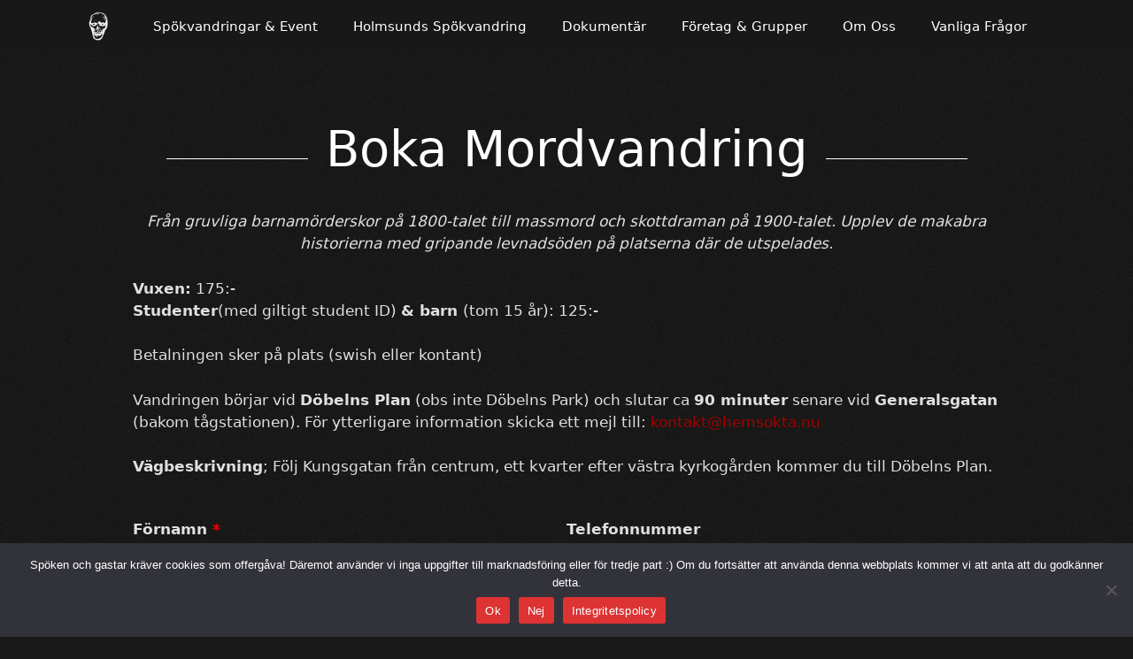

--- FILE ---
content_type: text/html; charset=UTF-8
request_url: https://hemsokta.nu/boka-mordvandring/
body_size: 16289
content:
<!DOCTYPE html><html dir="ltr" lang="sv-SE" prefix="og: https://ogp.me/ns#"><head> <script>
var gform;gform||(document.addEventListener("gform_main_scripts_loaded",function(){gform.scriptsLoaded=!0}),document.addEventListener("gform/theme/scripts_loaded",function(){gform.themeScriptsLoaded=!0}),window.addEventListener("DOMContentLoaded",function(){gform.domLoaded=!0}),gform={domLoaded:!1,scriptsLoaded:!1,themeScriptsLoaded:!1,isFormEditor:()=>"function"==typeof InitializeEditor,callIfLoaded:function(o){return!(!gform.domLoaded||!gform.scriptsLoaded||!gform.themeScriptsLoaded&&!gform.isFormEditor()||(gform.isFormEditor()&&console.warn("The use of gform.initializeOnLoaded() is deprecated in the form editor context and will be removed in Gravity Forms 3.1."),o(),0))},initializeOnLoaded:function(o){gform.callIfLoaded(o)||(document.addEventListener("gform_main_scripts_loaded",()=>{gform.scriptsLoaded=!0,gform.callIfLoaded(o)}),document.addEventListener("gform/theme/scripts_loaded",()=>{gform.themeScriptsLoaded=!0,gform.callIfLoaded(o)}),window.addEventListener("DOMContentLoaded",()=>{gform.domLoaded=!0,gform.callIfLoaded(o)}))},hooks:{action:{},filter:{}},addAction:function(o,r,e,t){gform.addHook("action",o,r,e,t)},addFilter:function(o,r,e,t){gform.addHook("filter",o,r,e,t)},doAction:function(o){gform.doHook("action",o,arguments)},applyFilters:function(o){return gform.doHook("filter",o,arguments)},removeAction:function(o,r){gform.removeHook("action",o,r)},removeFilter:function(o,r,e){gform.removeHook("filter",o,r,e)},addHook:function(o,r,e,t,n){null==gform.hooks[o][r]&&(gform.hooks[o][r]=[]);var d=gform.hooks[o][r];null==n&&(n=r+"_"+d.length),gform.hooks[o][r].push({tag:n,callable:e,priority:t=null==t?10:t})},doHook:function(r,o,e){var t;if(e=Array.prototype.slice.call(e,1),null!=gform.hooks[r][o]&&((o=gform.hooks[r][o]).sort(function(o,r){return o.priority-r.priority}),o.forEach(function(o){"function"!=typeof(t=o.callable)&&(t=window[t]),"action"==r?t.apply(null,e):e[0]=t.apply(null,e)})),"filter"==r)return e[0]},removeHook:function(o,r,t,n){var e;null!=gform.hooks[o][r]&&(e=(e=gform.hooks[o][r]).filter(function(o,r,e){return!!(null!=n&&n!=o.tag||null!=t&&t!=o.priority)}),gform.hooks[o][r]=e)}});
</script>
<meta charset="UTF-8"><title>Mordvandring | Hemsökta</title><style>img:is([sizes="auto" i], [sizes^="auto," i]) { contain-intrinsic-size: 3000px 1500px }</style><meta name="robots" content="max-image-preview:large" /><link rel="canonical" href="https://hemsokta.nu/boka-mordvandring/" /><meta name="generator" content="All in One SEO (AIOSEO) 4.9.1" /><meta property="og:locale" content="sv_SE" /><meta property="og:site_name" content="Hemsökta Umeå" /><meta property="og:type" content="article" /><meta property="og:title" content="Mordvandring | Hemsökta" /><meta property="og:url" content="https://hemsokta.nu/boka-mordvandring/" /><meta property="og:image" content="https://hemsokta.nu/wp-content/uploads/2016/10/start2.jpg" /><meta property="og:image:secure_url" content="https://hemsokta.nu/wp-content/uploads/2016/10/start2.jpg" /><meta property="og:image:width" content="1920" /><meta property="og:image:height" content="1220" /><meta property="article:published_time" content="2023-06-23T08:13:53+00:00" /><meta property="article:modified_time" content="2023-08-28T08:27:04+00:00" /><meta name="twitter:card" content="summary" /><meta name="twitter:title" content="Mordvandring | Hemsökta" /><meta name="twitter:image" content="https://hemsokta.nu/wp-content/uploads/2016/10/start2.jpg" /> <script type="application/ld+json" class="aioseo-schema">{"@context":"https:\/\/schema.org","@graph":[{"@type":"BreadcrumbList","@id":"https:\/\/hemsokta.nu\/boka-mordvandring\/#breadcrumblist","itemListElement":[{"@type":"ListItem","@id":"https:\/\/hemsokta.nu#listItem","position":1,"name":"Hem","item":"https:\/\/hemsokta.nu","nextItem":{"@type":"ListItem","@id":"https:\/\/hemsokta.nu\/boka-mordvandring\/#listItem","name":"Mordvandring"}},{"@type":"ListItem","@id":"https:\/\/hemsokta.nu\/boka-mordvandring\/#listItem","position":2,"name":"Mordvandring","previousItem":{"@type":"ListItem","@id":"https:\/\/hemsokta.nu#listItem","name":"Hem"}}]},{"@type":"Organization","@id":"https:\/\/hemsokta.nu\/#organization","name":"Hems\u00f6kta","description":"Uppt\u00e4ck det m\u00f6rka f\u00f6rflutna....","url":"https:\/\/hemsokta.nu\/","logo":{"@type":"ImageObject","url":"https:\/\/hemsokta.nu\/wp-content\/uploads\/2016\/10\/start2.jpg","@id":"https:\/\/hemsokta.nu\/boka-mordvandring\/#organizationLogo","width":1920,"height":1220},"image":{"@id":"https:\/\/hemsokta.nu\/boka-mordvandring\/#organizationLogo"}},{"@type":"WebPage","@id":"https:\/\/hemsokta.nu\/boka-mordvandring\/#webpage","url":"https:\/\/hemsokta.nu\/boka-mordvandring\/","name":"Mordvandring | Hems\u00f6kta","inLanguage":"sv-SE","isPartOf":{"@id":"https:\/\/hemsokta.nu\/#website"},"breadcrumb":{"@id":"https:\/\/hemsokta.nu\/boka-mordvandring\/#breadcrumblist"},"datePublished":"2023-06-23T08:13:53+00:00","dateModified":"2023-08-28T08:27:04+00:00"},{"@type":"WebSite","@id":"https:\/\/hemsokta.nu\/#website","url":"https:\/\/hemsokta.nu\/","name":"Hems\u00f6kta Ume\u00e5","description":"Uppt\u00e4ck det m\u00f6rka f\u00f6rflutna....","inLanguage":"sv-SE","publisher":{"@id":"https:\/\/hemsokta.nu\/#organization"}}]}</script> <meta name="viewport" content="width=device-width, initial-scale=1"><link href='https://fonts.gstatic.com' crossorigin='anonymous' rel='preconnect' /><link href='https://ajax.googleapis.com' rel='preconnect' /><link href='https://fonts.googleapis.com' rel='preconnect' /><link rel="alternate" type="application/rss+xml" title="Hemsökta &raquo; Webbflöde" href="https://hemsokta.nu/feed/" /><link rel="alternate" type="application/rss+xml" title="Hemsökta &raquo; Kommentarsflöde" href="https://hemsokta.nu/comments/feed/" /><link rel="preload" href="https://hemsokta.nu/wp-content/plugins/bb-plugin/fonts/fontawesome/5.15.4/webfonts/fa-solid-900.woff2" as="font" type="font/woff2" crossorigin="anonymous"><link rel="preload" href="https://hemsokta.nu/wp-content/plugins/bb-plugin/fonts/fontawesome/5.15.4/webfonts/fa-regular-400.woff2" as="font" type="font/woff2" crossorigin="anonymous"><link rel='stylesheet' id='jquery.prettyphoto-css' href='https://hemsokta.nu/wp-content/cache/autoptimize/css/autoptimize_single_8119e4526930fc0dc8ddf75753e8487f.css' media='all' /><link rel='stylesheet' id='video-lightbox-css' href='https://hemsokta.nu/wp-content/cache/autoptimize/css/autoptimize_single_d7da81b782080978068e252090727a91.css' media='all' /><link rel='stylesheet' id='wp-block-library-css' href='https://hemsokta.nu/wp-includes/css/dist/block-library/style.min.css' media='all' /><style id='classic-theme-styles-inline-css'>/*! This file is auto-generated */
.wp-block-button__link{color:#fff;background-color:#32373c;border-radius:9999px;box-shadow:none;text-decoration:none;padding:calc(.667em + 2px) calc(1.333em + 2px);font-size:1.125em}.wp-block-file__button{background:#32373c;color:#fff;text-decoration:none}</style><link rel='stylesheet' id='aioseo/css/src/vue/standalone/blocks/table-of-contents/global.scss-css' href='https://hemsokta.nu/wp-content/cache/autoptimize/css/autoptimize_single_8aeaa129c1f80e6e5dbaa329351d1482.css' media='all' /><style id='global-styles-inline-css'>:root{--wp--preset--aspect-ratio--square: 1;--wp--preset--aspect-ratio--4-3: 4/3;--wp--preset--aspect-ratio--3-4: 3/4;--wp--preset--aspect-ratio--3-2: 3/2;--wp--preset--aspect-ratio--2-3: 2/3;--wp--preset--aspect-ratio--16-9: 16/9;--wp--preset--aspect-ratio--9-16: 9/16;--wp--preset--color--black: #000000;--wp--preset--color--cyan-bluish-gray: #abb8c3;--wp--preset--color--white: #ffffff;--wp--preset--color--pale-pink: #f78da7;--wp--preset--color--vivid-red: #cf2e2e;--wp--preset--color--luminous-vivid-orange: #ff6900;--wp--preset--color--luminous-vivid-amber: #fcb900;--wp--preset--color--light-green-cyan: #7bdcb5;--wp--preset--color--vivid-green-cyan: #00d084;--wp--preset--color--pale-cyan-blue: #8ed1fc;--wp--preset--color--vivid-cyan-blue: #0693e3;--wp--preset--color--vivid-purple: #9b51e0;--wp--preset--color--contrast: var(--contrast);--wp--preset--color--contrast-2: var(--contrast-2);--wp--preset--color--contrast-3: var(--contrast-3);--wp--preset--color--base: var(--base);--wp--preset--color--base-2: var(--base-2);--wp--preset--color--base-3: var(--base-3);--wp--preset--color--accent: var(--accent);--wp--preset--gradient--vivid-cyan-blue-to-vivid-purple: linear-gradient(135deg,rgba(6,147,227,1) 0%,rgb(155,81,224) 100%);--wp--preset--gradient--light-green-cyan-to-vivid-green-cyan: linear-gradient(135deg,rgb(122,220,180) 0%,rgb(0,208,130) 100%);--wp--preset--gradient--luminous-vivid-amber-to-luminous-vivid-orange: linear-gradient(135deg,rgba(252,185,0,1) 0%,rgba(255,105,0,1) 100%);--wp--preset--gradient--luminous-vivid-orange-to-vivid-red: linear-gradient(135deg,rgba(255,105,0,1) 0%,rgb(207,46,46) 100%);--wp--preset--gradient--very-light-gray-to-cyan-bluish-gray: linear-gradient(135deg,rgb(238,238,238) 0%,rgb(169,184,195) 100%);--wp--preset--gradient--cool-to-warm-spectrum: linear-gradient(135deg,rgb(74,234,220) 0%,rgb(151,120,209) 20%,rgb(207,42,186) 40%,rgb(238,44,130) 60%,rgb(251,105,98) 80%,rgb(254,248,76) 100%);--wp--preset--gradient--blush-light-purple: linear-gradient(135deg,rgb(255,206,236) 0%,rgb(152,150,240) 100%);--wp--preset--gradient--blush-bordeaux: linear-gradient(135deg,rgb(254,205,165) 0%,rgb(254,45,45) 50%,rgb(107,0,62) 100%);--wp--preset--gradient--luminous-dusk: linear-gradient(135deg,rgb(255,203,112) 0%,rgb(199,81,192) 50%,rgb(65,88,208) 100%);--wp--preset--gradient--pale-ocean: linear-gradient(135deg,rgb(255,245,203) 0%,rgb(182,227,212) 50%,rgb(51,167,181) 100%);--wp--preset--gradient--electric-grass: linear-gradient(135deg,rgb(202,248,128) 0%,rgb(113,206,126) 100%);--wp--preset--gradient--midnight: linear-gradient(135deg,rgb(2,3,129) 0%,rgb(40,116,252) 100%);--wp--preset--font-size--small: 13px;--wp--preset--font-size--medium: 20px;--wp--preset--font-size--large: 36px;--wp--preset--font-size--x-large: 42px;--wp--preset--spacing--20: 0.44rem;--wp--preset--spacing--30: 0.67rem;--wp--preset--spacing--40: 1rem;--wp--preset--spacing--50: 1.5rem;--wp--preset--spacing--60: 2.25rem;--wp--preset--spacing--70: 3.38rem;--wp--preset--spacing--80: 5.06rem;--wp--preset--shadow--natural: 6px 6px 9px rgba(0, 0, 0, 0.2);--wp--preset--shadow--deep: 12px 12px 50px rgba(0, 0, 0, 0.4);--wp--preset--shadow--sharp: 6px 6px 0px rgba(0, 0, 0, 0.2);--wp--preset--shadow--outlined: 6px 6px 0px -3px rgba(255, 255, 255, 1), 6px 6px rgba(0, 0, 0, 1);--wp--preset--shadow--crisp: 6px 6px 0px rgba(0, 0, 0, 1);}:where(.is-layout-flex){gap: 0.5em;}:where(.is-layout-grid){gap: 0.5em;}body .is-layout-flex{display: flex;}.is-layout-flex{flex-wrap: wrap;align-items: center;}.is-layout-flex > :is(*, div){margin: 0;}body .is-layout-grid{display: grid;}.is-layout-grid > :is(*, div){margin: 0;}:where(.wp-block-columns.is-layout-flex){gap: 2em;}:where(.wp-block-columns.is-layout-grid){gap: 2em;}:where(.wp-block-post-template.is-layout-flex){gap: 1.25em;}:where(.wp-block-post-template.is-layout-grid){gap: 1.25em;}.has-black-color{color: var(--wp--preset--color--black) !important;}.has-cyan-bluish-gray-color{color: var(--wp--preset--color--cyan-bluish-gray) !important;}.has-white-color{color: var(--wp--preset--color--white) !important;}.has-pale-pink-color{color: var(--wp--preset--color--pale-pink) !important;}.has-vivid-red-color{color: var(--wp--preset--color--vivid-red) !important;}.has-luminous-vivid-orange-color{color: var(--wp--preset--color--luminous-vivid-orange) !important;}.has-luminous-vivid-amber-color{color: var(--wp--preset--color--luminous-vivid-amber) !important;}.has-light-green-cyan-color{color: var(--wp--preset--color--light-green-cyan) !important;}.has-vivid-green-cyan-color{color: var(--wp--preset--color--vivid-green-cyan) !important;}.has-pale-cyan-blue-color{color: var(--wp--preset--color--pale-cyan-blue) !important;}.has-vivid-cyan-blue-color{color: var(--wp--preset--color--vivid-cyan-blue) !important;}.has-vivid-purple-color{color: var(--wp--preset--color--vivid-purple) !important;}.has-black-background-color{background-color: var(--wp--preset--color--black) !important;}.has-cyan-bluish-gray-background-color{background-color: var(--wp--preset--color--cyan-bluish-gray) !important;}.has-white-background-color{background-color: var(--wp--preset--color--white) !important;}.has-pale-pink-background-color{background-color: var(--wp--preset--color--pale-pink) !important;}.has-vivid-red-background-color{background-color: var(--wp--preset--color--vivid-red) !important;}.has-luminous-vivid-orange-background-color{background-color: var(--wp--preset--color--luminous-vivid-orange) !important;}.has-luminous-vivid-amber-background-color{background-color: var(--wp--preset--color--luminous-vivid-amber) !important;}.has-light-green-cyan-background-color{background-color: var(--wp--preset--color--light-green-cyan) !important;}.has-vivid-green-cyan-background-color{background-color: var(--wp--preset--color--vivid-green-cyan) !important;}.has-pale-cyan-blue-background-color{background-color: var(--wp--preset--color--pale-cyan-blue) !important;}.has-vivid-cyan-blue-background-color{background-color: var(--wp--preset--color--vivid-cyan-blue) !important;}.has-vivid-purple-background-color{background-color: var(--wp--preset--color--vivid-purple) !important;}.has-black-border-color{border-color: var(--wp--preset--color--black) !important;}.has-cyan-bluish-gray-border-color{border-color: var(--wp--preset--color--cyan-bluish-gray) !important;}.has-white-border-color{border-color: var(--wp--preset--color--white) !important;}.has-pale-pink-border-color{border-color: var(--wp--preset--color--pale-pink) !important;}.has-vivid-red-border-color{border-color: var(--wp--preset--color--vivid-red) !important;}.has-luminous-vivid-orange-border-color{border-color: var(--wp--preset--color--luminous-vivid-orange) !important;}.has-luminous-vivid-amber-border-color{border-color: var(--wp--preset--color--luminous-vivid-amber) !important;}.has-light-green-cyan-border-color{border-color: var(--wp--preset--color--light-green-cyan) !important;}.has-vivid-green-cyan-border-color{border-color: var(--wp--preset--color--vivid-green-cyan) !important;}.has-pale-cyan-blue-border-color{border-color: var(--wp--preset--color--pale-cyan-blue) !important;}.has-vivid-cyan-blue-border-color{border-color: var(--wp--preset--color--vivid-cyan-blue) !important;}.has-vivid-purple-border-color{border-color: var(--wp--preset--color--vivid-purple) !important;}.has-vivid-cyan-blue-to-vivid-purple-gradient-background{background: var(--wp--preset--gradient--vivid-cyan-blue-to-vivid-purple) !important;}.has-light-green-cyan-to-vivid-green-cyan-gradient-background{background: var(--wp--preset--gradient--light-green-cyan-to-vivid-green-cyan) !important;}.has-luminous-vivid-amber-to-luminous-vivid-orange-gradient-background{background: var(--wp--preset--gradient--luminous-vivid-amber-to-luminous-vivid-orange) !important;}.has-luminous-vivid-orange-to-vivid-red-gradient-background{background: var(--wp--preset--gradient--luminous-vivid-orange-to-vivid-red) !important;}.has-very-light-gray-to-cyan-bluish-gray-gradient-background{background: var(--wp--preset--gradient--very-light-gray-to-cyan-bluish-gray) !important;}.has-cool-to-warm-spectrum-gradient-background{background: var(--wp--preset--gradient--cool-to-warm-spectrum) !important;}.has-blush-light-purple-gradient-background{background: var(--wp--preset--gradient--blush-light-purple) !important;}.has-blush-bordeaux-gradient-background{background: var(--wp--preset--gradient--blush-bordeaux) !important;}.has-luminous-dusk-gradient-background{background: var(--wp--preset--gradient--luminous-dusk) !important;}.has-pale-ocean-gradient-background{background: var(--wp--preset--gradient--pale-ocean) !important;}.has-electric-grass-gradient-background{background: var(--wp--preset--gradient--electric-grass) !important;}.has-midnight-gradient-background{background: var(--wp--preset--gradient--midnight) !important;}.has-small-font-size{font-size: var(--wp--preset--font-size--small) !important;}.has-medium-font-size{font-size: var(--wp--preset--font-size--medium) !important;}.has-large-font-size{font-size: var(--wp--preset--font-size--large) !important;}.has-x-large-font-size{font-size: var(--wp--preset--font-size--x-large) !important;}
:where(.wp-block-post-template.is-layout-flex){gap: 1.25em;}:where(.wp-block-post-template.is-layout-grid){gap: 1.25em;}
:where(.wp-block-columns.is-layout-flex){gap: 2em;}:where(.wp-block-columns.is-layout-grid){gap: 2em;}
:root :where(.wp-block-pullquote){font-size: 1.5em;line-height: 1.6;}</style><link rel='stylesheet' id='fl-builder-layout-916-css' href='https://hemsokta.nu/wp-content/cache/autoptimize/css/autoptimize_single_52b6bb904bf2b2c67f71b2607af36cce.css' media='all' /><link rel='stylesheet' id='cookie-notice-front-css' href='https://hemsokta.nu/wp-content/plugins/cookie-notice/css/front.min.css' media='all' /><link rel='stylesheet' id='font-awesome-5-css' href='https://hemsokta.nu/wp-content/plugins/bb-plugin/fonts/fontawesome/5.15.4/css/all.min.css' media='all' /><link rel='stylesheet' id='ultimate-icons-css' href='https://hemsokta.nu/wp-content/cache/autoptimize/css/autoptimize_single_f553fbb2b753450e2ba5d3b51f97b48c.css' media='all' /><link rel='stylesheet' id='fl-builder-layout-bundle-b53ccb3543195ba85742b2403da17879-css' href='https://hemsokta.nu/wp-content/cache/autoptimize/css/autoptimize_single_d11ce46408559a9822920cc838826732.css' media='all' /><link rel='stylesheet' id='generate-style-grid-css' href='https://hemsokta.nu/wp-content/themes/generatepress/assets/css/unsemantic-grid.min.css' media='all' /><link rel='stylesheet' id='generate-style-css' href='https://hemsokta.nu/wp-content/themes/generatepress/assets/css/style.min.css' media='all' /><style id='generate-style-inline-css'>body{background-color:#191919;color:#3a3a3a;}a:hover, a:focus, a:active{color:#a80000;}body .grid-container{max-width:1100px;}.wp-block-group__inner-container{max-width:1100px;margin-left:auto;margin-right:auto;}.site-header .header-image{width:20px;}.generate-back-to-top{font-size:20px;border-radius:3px;position:fixed;bottom:30px;right:30px;line-height:40px;width:40px;text-align:center;z-index:10;transition:opacity 300ms ease-in-out;opacity:0.1;transform:translateY(1000px);}.generate-back-to-top__show{opacity:1;transform:translateY(0);}:root{--contrast:#222222;--contrast-2:#575760;--contrast-3:#b2b2be;--base:#f0f0f0;--base-2:#f7f8f9;--base-3:#ffffff;--accent:#1e73be;}:root .has-contrast-color{color:var(--contrast);}:root .has-contrast-background-color{background-color:var(--contrast);}:root .has-contrast-2-color{color:var(--contrast-2);}:root .has-contrast-2-background-color{background-color:var(--contrast-2);}:root .has-contrast-3-color{color:var(--contrast-3);}:root .has-contrast-3-background-color{background-color:var(--contrast-3);}:root .has-base-color{color:var(--base);}:root .has-base-background-color{background-color:var(--base);}:root .has-base-2-color{color:var(--base-2);}:root .has-base-2-background-color{background-color:var(--base-2);}:root .has-base-3-color{color:var(--base-3);}:root .has-base-3-background-color{background-color:var(--base-3);}:root .has-accent-color{color:var(--accent);}:root .has-accent-background-color{background-color:var(--accent);}body{line-height:1.5;}.entry-content > [class*="wp-block-"]:not(:last-child):not(.wp-block-heading){margin-bottom:1.5em;}.main-title{font-size:45px;}.main-navigation .main-nav ul ul li a{font-size:14px;}.sidebar .widget, .footer-widgets .widget{font-size:17px;}h1{font-weight:300;font-size:56px;}h2{font-weight:300;font-size:34px;}h3{font-size:24px;}h4{font-size:inherit;}h5{font-size:inherit;}@media (max-width:768px){.main-title{font-size:30px;}h1{font-size:33px;}h2{font-size:34px;}}.top-bar{background-color:#636363;color:#ffffff;}.top-bar a{color:#ffffff;}.top-bar a:hover{color:#303030;}.site-header{color:#ffffff;}.site-header a{color:#3a3a3a;}.main-title a,.main-title a:hover{color:#ffffff;}.site-description{color:#757575;}.main-navigation,.main-navigation ul ul{background-color:#181818;}.main-navigation .main-nav ul li a, .main-navigation .menu-toggle, .main-navigation .menu-bar-items{color:#ffffff;}.main-navigation .main-nav ul li:not([class*="current-menu-"]):hover > a, .main-navigation .main-nav ul li:not([class*="current-menu-"]):focus > a, .main-navigation .main-nav ul li.sfHover:not([class*="current-menu-"]) > a, .main-navigation .menu-bar-item:hover > a, .main-navigation .menu-bar-item.sfHover > a{color:#ffffff;background-color:#3f3f3f;}button.menu-toggle:hover,button.menu-toggle:focus,.main-navigation .mobile-bar-items a,.main-navigation .mobile-bar-items a:hover,.main-navigation .mobile-bar-items a:focus{color:#ffffff;}.main-navigation .main-nav ul li[class*="current-menu-"] > a{color:#ffffff;background-color:#3f3f3f;}.navigation-search input[type="search"],.navigation-search input[type="search"]:active, .navigation-search input[type="search"]:focus, .main-navigation .main-nav ul li.search-item.active > a, .main-navigation .menu-bar-items .search-item.active > a{color:#ffffff;background-color:#3f3f3f;}.main-navigation ul ul{background-color:#3f3f3f;}.main-navigation .main-nav ul ul li a{color:#ffffff;}.main-navigation .main-nav ul ul li:not([class*="current-menu-"]):hover > a,.main-navigation .main-nav ul ul li:not([class*="current-menu-"]):focus > a, .main-navigation .main-nav ul ul li.sfHover:not([class*="current-menu-"]) > a{color:#ffffff;background-color:#4f4f4f;}.main-navigation .main-nav ul ul li[class*="current-menu-"] > a{color:#ffffff;background-color:#4f4f4f;}.separate-containers .inside-article, .separate-containers .comments-area, .separate-containers .page-header, .one-container .container, .separate-containers .paging-navigation, .inside-page-header{color:#e0e0e0;}.inside-article a,.paging-navigation a,.comments-area a,.page-header a{color:#a00000;}.inside-article a:hover,.paging-navigation a:hover,.comments-area a:hover,.page-header a:hover{color:#a0a0a0;}.entry-header h1,.page-header h1{color:#e8e8e8;}.entry-title a{color:#e8e8e8;}.entry-meta{color:#595959;}.entry-meta a{color:#595959;}.entry-meta a:hover{color:#1e73be;}.sidebar .widget{color:#666666;background-color:#1e1e1e;}.sidebar .widget a{color:#a00000;}.sidebar .widget a:hover{color:#a0a0a0;}.sidebar .widget .widget-title{color:#e8e8e8;}.footer-widgets .widget-title{color:#ffffff;}.site-info{color:#ffffff;background-color:#0a0000;}.site-info a{color:#ffffff;}.site-info a:hover{color:#606060;}.footer-bar .widget_nav_menu .current-menu-item a{color:#606060;}input[type="text"],input[type="email"],input[type="url"],input[type="password"],input[type="search"],input[type="tel"],input[type="number"],textarea,select{color:#666666;background-color:#fafafa;border-color:#cccccc;}input[type="text"]:focus,input[type="email"]:focus,input[type="url"]:focus,input[type="password"]:focus,input[type="search"]:focus,input[type="tel"]:focus,input[type="number"]:focus,textarea:focus,select:focus{color:#666666;background-color:#ffffff;border-color:#bfbfbf;}button,html input[type="button"],input[type="reset"],input[type="submit"],a.button,a.wp-block-button__link:not(.has-background){color:#ffffff;background-color:#666666;}button:hover,html input[type="button"]:hover,input[type="reset"]:hover,input[type="submit"]:hover,a.button:hover,button:focus,html input[type="button"]:focus,input[type="reset"]:focus,input[type="submit"]:focus,a.button:focus,a.wp-block-button__link:not(.has-background):active,a.wp-block-button__link:not(.has-background):focus,a.wp-block-button__link:not(.has-background):hover{color:#ffffff;background-color:#3f3f3f;}a.generate-back-to-top{background-color:rgba( 0,0,0,0.4 );color:#ffffff;}a.generate-back-to-top:hover,a.generate-back-to-top:focus{background-color:rgba( 0,0,0,0.6 );color:#ffffff;}:root{--gp-search-modal-bg-color:var(--base-3);--gp-search-modal-text-color:var(--contrast);--gp-search-modal-overlay-bg-color:rgba(0,0,0,0.2);}@media (max-width: 768px){.main-navigation .menu-bar-item:hover > a, .main-navigation .menu-bar-item.sfHover > a{background:none;color:#ffffff;}}.inside-top-bar{padding:10px;}.inside-header{padding:40px;}.site-main .wp-block-group__inner-container{padding:40px;}.entry-content .alignwide, body:not(.no-sidebar) .entry-content .alignfull{margin-left:-40px;width:calc(100% + 80px);max-width:calc(100% + 80px);}.rtl .menu-item-has-children .dropdown-menu-toggle{padding-left:20px;}.rtl .main-navigation .main-nav ul li.menu-item-has-children > a{padding-right:20px;}.widget-area .widget{padding:20px;}.site-info{padding:20px;}@media (max-width:768px){.separate-containers .inside-article, .separate-containers .comments-area, .separate-containers .page-header, .separate-containers .paging-navigation, .one-container .site-content, .inside-page-header{padding:30px;}.site-main .wp-block-group__inner-container{padding:30px;}.site-info{padding-right:10px;padding-left:10px;}.entry-content .alignwide, body:not(.no-sidebar) .entry-content .alignfull{margin-left:-30px;width:calc(100% + 60px);max-width:calc(100% + 60px);}}/* End cached CSS */@media (max-width: 768px){.main-navigation .menu-toggle,.main-navigation .mobile-bar-items,.sidebar-nav-mobile:not(#sticky-placeholder){display:block;}.main-navigation ul,.gen-sidebar-nav{display:none;}[class*="nav-float-"] .site-header .inside-header > *{float:none;clear:both;}}
body{background-image:url('http://hemsokta.nu/wp-content/uploads/2017/04/background.jpg');}
.dynamic-author-image-rounded{border-radius:100%;}.dynamic-featured-image, .dynamic-author-image{vertical-align:middle;}.one-container.blog .dynamic-content-template:not(:last-child), .one-container.archive .dynamic-content-template:not(:last-child){padding-bottom:0px;}.dynamic-entry-excerpt > p:last-child{margin-bottom:0px;}
.main-navigation .navigation-logo img {height:60px;}@media (max-width: 1110px) {.main-navigation .navigation-logo.site-logo {margin-left:0;}body.sticky-menu-logo.nav-float-left .main-navigation .site-logo.navigation-logo {margin-right:0;}}.main-navigation .main-nav ul li a,.menu-toggle,.main-navigation .mobile-bar-items a{transition: line-height 300ms ease}.fl-builder-edit .navigation-stick {z-index: 10 !important;}.main-navigation.toggled .main-nav > ul{background-color: #181818}</style><link rel='stylesheet' id='generate-mobile-style-css' href='https://hemsokta.nu/wp-content/themes/generatepress/assets/css/mobile.min.css' media='all' /><link rel='stylesheet' id='generate-font-icons-css' href='https://hemsokta.nu/wp-content/themes/generatepress/assets/css/components/font-icons.min.css' media='all' /><link rel='stylesheet' id='generate-child-css' href='https://hemsokta.nu/wp-content/themes/generatepress_child/style.css' media='all' /><link rel='stylesheet' id='fl-theme-builder-generatepress-css' href='https://hemsokta.nu/wp-content/cache/autoptimize/css/autoptimize_single_11ec531a74d3af3ad546c259f61c1b6e.css' media='all' /><link rel='stylesheet' id='generate-blog-columns-css' href='https://hemsokta.nu/wp-content/plugins/gp-premium/blog/functions/css/columns.min.css' media='all' /><link rel='stylesheet' id='generate-sticky-css' href='https://hemsokta.nu/wp-content/plugins/gp-premium/menu-plus/functions/css/sticky.min.css' media='all' /><link rel='stylesheet' id='generate-menu-logo-css' href='https://hemsokta.nu/wp-content/plugins/gp-premium/menu-plus/functions/css/menu-logo.min.css' media='all' /><style id='generate-menu-logo-inline-css'>@media (max-width: 768px){.sticky-menu-logo .navigation-stick:not(.mobile-header-navigation) .menu-toggle,.menu-logo .main-navigation:not(.mobile-header-navigation) .menu-toggle{display:inline-block;clear:none;width:auto;float:right;}.sticky-menu-logo .navigation-stick:not(.mobile-header-navigation) .mobile-bar-items,.menu-logo .main-navigation:not(.mobile-header-navigation) .mobile-bar-items{position:relative;float:right;}.regular-menu-logo .main-navigation:not(.navigation-stick):not(.mobile-header-navigation) .menu-toggle{display:inline-block;clear:none;width:auto;float:right;}.regular-menu-logo .main-navigation:not(.navigation-stick):not(.mobile-header-navigation) .mobile-bar-items{position:relative;float:right;}body[class*="nav-float-"].menu-logo-enabled:not(.sticky-menu-logo) .main-navigation .main-nav{display:block;}.sticky-menu-logo.nav-float-left .navigation-stick:not(.mobile-header-navigation) .menu-toggle,.menu-logo.nav-float-left .main-navigation:not(.mobile-header-navigation) .menu-toggle,.regular-menu-logo.nav-float-left .main-navigation:not(.navigation-stick):not(.mobile-header-navigation) .menu-toggle{float:left;}}</style><link rel='stylesheet' id='pp-animate-css' href='https://hemsokta.nu/wp-content/plugins/bbpowerpack/assets/css/animate.min.css' media='all' /> <script src="https://hemsokta.nu/wp-includes/js/jquery/jquery.min.js" id="jquery-core-js"></script> <script defer src="https://hemsokta.nu/wp-includes/js/jquery/jquery-migrate.min.js" id="jquery-migrate-js"></script> <script defer src="https://hemsokta.nu/wp-content/cache/autoptimize/js/autoptimize_single_76daf336f957892fffee665f6b730256.js" id="jquery.prettyphoto-js"></script> <script defer id="video-lightbox-js-extra" src="[data-uri]"></script> <script defer src="https://hemsokta.nu/wp-content/cache/autoptimize/js/autoptimize_single_692ca015a3c1d503059893eae7bb90df.js" id="video-lightbox-js"></script> <script defer id="cookie-notice-front-js-before" src="[data-uri]"></script> <script defer src="https://hemsokta.nu/wp-content/plugins/cookie-notice/js/front.min.js" id="cookie-notice-front-js"></script> <link rel="https://api.w.org/" href="https://hemsokta.nu/wp-json/" /><link rel="alternate" title="JSON" type="application/json" href="https://hemsokta.nu/wp-json/wp/v2/pages/916" /><link rel="EditURI" type="application/rsd+xml" title="RSD" href="https://hemsokta.nu/xmlrpc.php?rsd" /><meta name="generator" content="WordPress 6.8.3" /><link rel='shortlink' href='https://hemsokta.nu/?p=916' /><link rel="alternate" title="oEmbed (JSON)" type="application/json+oembed" href="https://hemsokta.nu/wp-json/oembed/1.0/embed?url=https%3A%2F%2Fhemsokta.nu%2Fboka-mordvandring%2F" /><link rel="alternate" title="oEmbed (XML)" type="text/xml+oembed" href="https://hemsokta.nu/wp-json/oembed/1.0/embed?url=https%3A%2F%2Fhemsokta.nu%2Fboka-mordvandring%2F&#038;format=xml" /> <script defer src="[data-uri]"></script> <script defer src="[data-uri]"></script><link rel="icon" href="https://hemsokta.nu/wp-content/uploads/2017/04/cropped-marcus_profil-min-32x32.jpg" sizes="32x32" /><link rel="icon" href="https://hemsokta.nu/wp-content/uploads/2017/04/cropped-marcus_profil-min-192x192.jpg" sizes="192x192" /><link rel="apple-touch-icon" href="https://hemsokta.nu/wp-content/uploads/2017/04/cropped-marcus_profil-min-180x180.jpg" /><meta name="msapplication-TileImage" content="https://hemsokta.nu/wp-content/uploads/2017/04/cropped-marcus_profil-min-270x270.jpg" /></head><body class="wp-singular page-template-default page page-id-916 wp-embed-responsive wp-theme-generatepress wp-child-theme-generatepress_child fl-builder fl-builder-2-9-4-1 fl-themer-1-5-2-1 fl-no-js cookies-not-set post-image-aligned-center sticky-menu-fade sticky-enabled menu-logo menu-logo-enabled both-sticky-menu fl-theme-builder-footer fl-theme-builder-footer-sidfot-global no-sidebar nav-below-header separate-containers fluid-header active-footer-widgets-1 nav-aligned-center header-aligned-left dropdown-hover" itemtype="https://schema.org/WebPage" itemscope> <a class="screen-reader-text skip-link" href="#content" title="Hoppa till innehåll">Hoppa till innehåll</a><nav class="main-navigation sub-menu-right" id="site-navigation" aria-label="Primär"  itemtype="https://schema.org/SiteNavigationElement" itemscope><div class="inside-navigation grid-container grid-parent"><div class="site-logo sticky-logo navigation-logo"> <a href="https://hemsokta.nu/" title="Hemsökta" rel="home"> <img src="http://hemsokta.nu/wp-content/uploads/2017/04/logotyp_png.png" alt="Hemsökta" class="is-logo-image" /> </a></div> <button class="menu-toggle" aria-controls="primary-menu" aria-expanded="false"> <span class="mobile-menu">Meny</span> </button><div id="primary-menu" class="main-nav"><ul id="menu-huvudmeny" class=" menu sf-menu"><li id="menu-item-1133" class="menu-item menu-item-type-post_type menu-item-object-page menu-item-1133"><a href="https://hemsokta.nu/spokvandringar-copy-4/">Spökvandringar &#038; Event</a></li><li id="menu-item-1404" class="menu-item menu-item-type-post_type menu-item-object-page menu-item-1404"><a href="https://hemsokta.nu/holmsund/">Holmsunds Spökvandring</a></li><li id="menu-item-1416" class="menu-item menu-item-type-post_type menu-item-object-page menu-item-1416"><a href="https://hemsokta.nu/dokumentar/">Dokumentär</a></li><li id="menu-item-1124" class="menu-item menu-item-type-post_type menu-item-object-page menu-item-1124"><a href="https://hemsokta.nu/for-foretag/">Företag &#038; Grupper</a></li><li id="menu-item-1123" class="menu-item menu-item-type-post_type menu-item-object-page menu-item-1123"><a href="https://hemsokta.nu/om-oss-kontakt/">Om Oss</a></li><li id="menu-item-1122" class="menu-item menu-item-type-post_type menu-item-object-page menu-item-1122"><a href="https://hemsokta.nu/faq/">Vanliga Frågor</a></li></ul></div></div></nav><div class="site grid-container container hfeed grid-parent" id="page"><div class="site-content" id="content"><div class="content-area grid-parent mobile-grid-100 grid-100 tablet-grid-100" id="primary"><main class="site-main" id="main"><article id="post-916" class="post-916 page type-page status-publish infinite-scroll-item" itemtype="https://schema.org/CreativeWork" itemscope><div class="inside-article"><div class="entry-content" itemprop="text"><div class="fl-builder-content fl-builder-content-916 fl-builder-content-primary fl-builder-global-templates-locked" data-post-id="916"><div class="fl-row fl-row-full-width fl-row-bg-none fl-node-649551993a9d6 fl-row-default-height fl-row-align-center" data-node="649551993a9d6"><div class="fl-row-content-wrap"><div class="uabb-row-separator uabb-top-row-separator" ></div><div class="fl-row-content fl-row-fixed-width fl-node-content"><div class="fl-col-group fl-node-649551993a9e7" data-node="649551993a9e7"><div class="fl-col fl-node-649551993a9e8 fl-col-bg-color" data-node="649551993a9e8"><div class="fl-col-content fl-node-content"><div class="fl-module fl-module-pp-heading fl-node-649551993a9e6" data-node="649551993a9e6"><div class="fl-module-content fl-node-content"><div class="pp-heading-content"><div class="pp-heading pp-separator--inline pp-center"><div class="pp-heading-separator inline pp-center"> <span></span></div><h1 class="heading-title"> <span class="title-text pp-primary-title">Boka Mordvandring</span></h1><div class="pp-heading-separator inline pp-center"> <span></span></div></div></div></div></div></div></div></div><div class="fl-col-group fl-node-649551993a9e0" data-node="649551993a9e0"><div class="fl-col fl-node-649551993a9e1 fl-col-bg-color" data-node="649551993a9e1"><div class="fl-col-content fl-node-content"><div class="fl-module fl-module-rich-text fl-node-649551993a9df" data-node="649551993a9df"><div class="fl-module-content fl-node-content"><div class="fl-rich-text"><p style="text-align: center;"><em>Från gruvliga barnamörderskor på 1800-talet till massmord och skottdraman på 1900-talet. </em><em>Upplev de makabra historierna med gripande levnadsöden på platserna där de utspelades.</em></p><p><b>Vuxen:</b> 175:-<br /> <b>Studenter</b>(med giltigt student ID) <strong>&amp; barn </strong>(tom 15 år): 125:-</p><p>Betalningen sker på plats (swish eller kontant)</p><p>Vandringen börjar vid <strong>Döbelns Plan</strong> (obs inte Döbelns Park) och slutar ca <strong>90 minuter</strong> senare vid <strong>Generalsgatan</strong> (bakom tågstationen). För ytterligare information skicka ett mejl till: <a href="mailto:kontakt@hemsokta.nu">kontakt@hemsokta.nu</a></p><p><strong>Vägbeskrivning</strong>; Följ Kungsgatan från centrum, ett kvarter efter västra kyrkogården kommer du till Döbelns Plan.</p></div></div></div></div></div></div><div class="fl-col-group fl-node-649551993a9dc" data-node="649551993a9dc"><div class="fl-col fl-node-649551993a9de fl-col-bg-color" data-node="649551993a9de"><div class="fl-col-content fl-node-content"><div class="fl-module fl-module-widget fl-node-649551993a9e9" data-node="649551993a9e9"><div class="fl-module-content fl-node-content"><div class="fl-widget"><div class="widget widget_caldera_forms_widget"><h2 class="widgettitle"></h2><div class="caldera-grid" id="caldera_form_1" data-cf-ver="1.9.7" data-cf-form-id="CF6495545da1ef5"><div id="caldera_notices_1" data-spinner="https://hemsokta.nu/wp-admin/images/spinner.gif"></div><form data-instance="1" class="CF6495545da1ef5 caldera_forms_form" method="POST" enctype="multipart/form-data" id="CF6495545da1ef5_1" data-form-id="CF6495545da1ef5" aria-label="Mordvandring"> <input type="hidden" id="_cf_verify_CF6495545da1ef5" name="_cf_verify" value="065039e4db"  data-nonce-time="1767133363" /><input type="hidden" name="_wp_http_referer" value="/boka-mordvandring/" /><div id="cf2-CF6495545da1ef5_1"></div><input type="hidden" name="_cf_frm_id" value="CF6495545da1ef5"> <input type="hidden" name="_cf_frm_ct" value="1"> <input type="hidden" name="_cf_cr_pst" value="916"><div class="hide" style="display:none; overflow:hidden;height:0;width:0;"> <label>Web Site</label><input type="text" name="web_site" value="" autocomplete="off"></div><div id="CF6495545da1ef5_1-row-1"  class="row  first_row"><div  class="col-sm-6  first_col"><div data-field-wrapper="fld_185917" class="form-group" id="fld_185917_1-wrap"> <label id="fld_185917Label" for="fld_185917_1" class="control-label">Förnamn <span aria-hidden="true" role="presentation" class="field_required" style="color:#ee0000;">*</span></label><div class=""> <input   required type="text" data-field="fld_185917" class=" form-control" id="fld_185917_1" name="fld_185917" value="" data-type="text" aria-required="true"   aria-labelledby="fld_185917Label" ></div></div><div data-field-wrapper="fld_6892512" class="form-group" id="fld_6892512_1-wrap"> <label id="fld_6892512Label" for="fld_6892512_1" class="control-label">Efternamn <span aria-hidden="true" role="presentation" class="field_required" style="color:#ee0000;">*</span></label><div class=""> <input   required type="text" data-field="fld_6892512" class=" form-control" id="fld_6892512_1" name="fld_6892512" value="" data-type="text" aria-required="true"   aria-labelledby="fld_6892512Label" ></div></div></div><div  class="col-sm-6  last_col"><div data-field-wrapper="fld_2254781" class="form-group" id="fld_2254781_1-wrap"> <label id="fld_2254781Label" for="fld_2254781_1" class="control-label">Telefonnummer</label><div class=""> <input    type="number" data-field="fld_2254781" class=" form-control" id="fld_2254781_1" name="fld_2254781" value="" data-type="number" data-parsley-type="number"   aria-labelledby="fld_2254781Label" ></div></div><div data-field-wrapper="fld_7900587" class="form-group" id="fld_7900587_1-wrap"> <label id="fld_7900587Label" for="fld_7900587_1" class="control-label">Email Adress <span aria-hidden="true" role="presentation" class="field_required" style="color:#ee0000;">*</span></label><div class=""> <input   required type="email" data-field="fld_7900587" class=" form-control" id="fld_7900587_1" name="fld_7900587" value="" data-type="email" aria-required="true"   aria-labelledby="fld_7900587Label" ></div></div></div></div><div id="CF6495545da1ef5_1-row-2"  class="row "><div  class="col-sm-6  first_col"><div data-field-wrapper="fld_6496615" class="form-group" id="fld_6496615_1-wrap"> <label id="fld_6496615Label" for="fld_6496615_1" class="control-label">Antal Vuxna <span aria-hidden="true" role="presentation" class="field_required" style="color:#ee0000;">*</span></label><div class=""> <input   required type="number" data-field="fld_6496615" class=" form-control" id="fld_6496615_1" name="fld_6496615" value="1" data-type="number" min="0" step="1" data-parsley-type="number" aria-required="true"   aria-labelledby="fld_6496615Label" ></div></div></div><div  class="col-sm-6  last_col"><div data-field-wrapper="fld_5630664" class="form-group" id="fld_5630664_1-wrap"> <label id="fld_5630664Label" for="fld_5630664_1" class="control-label">Antal barn</label><div class=""> <input    type="number" data-field="fld_5630664" class=" form-control" id="fld_5630664_1" name="fld_5630664" value="0" data-type="number" min="0" step="1" data-parsley-type="number"   aria-labelledby="fld_5630664Label" ></div></div></div></div><div id="CF6495545da1ef5_1-row-3"  class="row "><div  class="col-sm-12  single"><div data-field-wrapper="fld_9766776" class="form-group" id="fld_9766776_1-wrap"> <label id="fld_9766776Label" for="fld_9766776_1" class="control-label">Välj datum <span aria-hidden="true" role="presentation" class="field_required" style="color:#ee0000;">*</span></label><div class=""> <select name="fld_9766776" value="" data-field="fld_9766776" class="form-control" id="fld_9766776_1"  required="required"  aria-labelledby="fld_9766776Label" ><option value="" disabled selected>Välj önskat datum</option><option value="18 maj, 14;30"  data-calc-value="18 maj, 14;30" > 18 maj, 14;30</option> </select></div></div></div></div><div id="CF6495545da1ef5_1-row-4"  class="row "><div  class="col-sm-12  single"><div data-field-wrapper="fld_4089741" class="form-group" id="fld_4089741_1-wrap"> <label id="fld_4089741Label" for="fld_4089741_1" class="control-label">Övriga frågor mm</label><div class=""><textarea name="fld_4089741" value="" data-field="fld_4089741" class="form-control" id="fld_4089741_1" rows="4" placeholder="Har du några övriga frågor du skulle vilja ha svar på i och med denna bokning?"    aria-labelledby="fld_4089741Label" ></textarea></div></div><div data-field-wrapper="fld_7167496" class="form-group" id="fld_7167496_1-wrap"><div class=""> <input  class="btn btn-default" type="submit" name="fld_7167496" id="fld_7167496_1" value="Submit" data-field="fld_7167496"  ></div></div> <input class="button_trigger_1" type="hidden" name="fld_7167496" id="fld_7167496_1_btn" value="" data-field="fld_7167496"  /></div></div><div id="CF6495545da1ef5_1-row-5"  class="row  last_row"><div  class="col-sm-12  single"></div></div></form></div></div></div></div></div></div></div></div><div class="fl-col-group fl-node-649551993a9e3" data-node="649551993a9e3"><div class="fl-col fl-node-649551993a9e4 fl-col-bg-color" data-node="649551993a9e4"><div class="fl-col-content fl-node-content"><div class="fl-module fl-module-rich-text fl-node-649551993a9e2" data-node="649551993a9e2"><div class="fl-module-content fl-node-content"><div class="fl-rich-text"><p><b>OBS</b> <u>Minst 6 anmälda (vuxna deltagare) krävs för att genomföra en spökvandring. </u>Blir en vandring inställd pga få deltagare meddelas de redan anmälda omgående genom det sätt de skickade in sin bokning.</p><p>Vi har som målsättning att spökvandringarna ska gå oavsett väder, men om väderleken skulle sätta lokaltrafiken ur spel finns det tyvärr inte mycket vi kan göra. Eventuella besked kring inställda vandringar meddelas på denna sida samt på vår Facebook och Twitter <b>senast</b> två timmar före aktuell vandring.</p></div></div></div></div></div></div></div></div></div></div><div class="uabb-js-breakpoint" style="display: none;"></div></div></div></article></main></div></div></div><div class="site-footer"><footer class="fl-builder-content fl-builder-content-1129 fl-builder-global-templates-locked" data-post-id="1129" data-type="footer" itemscope="itemscope" itemtype="http://schema.org/WPFooter"><div class="fl-row fl-row-full-width fl-row-bg-color fl-node-i1yrgd5jl9fu fl-row-default-height fl-row-align-center" data-node="i1yrgd5jl9fu"><div class="fl-row-content-wrap"><div class="uabb-row-separator uabb-top-row-separator" ></div><div class="fl-row-content fl-row-fixed-width fl-node-content"><div class="fl-col-group fl-node-mx9v7hgaesyo" data-node="mx9v7hgaesyo"><div class="fl-col fl-node-z0vm5tf6g3xp fl-col-bg-color" data-node="z0vm5tf6g3xp"><div class="fl-col-content fl-node-content"><div class="fl-module fl-module-menu fl-node-8nk26tujxrdq" data-node="8nk26tujxrdq"><div class="fl-module-content fl-node-content"><div class="fl-menu"><div class="fl-clear"></div><nav aria-label="Meny" itemscope="itemscope" itemtype="https://schema.org/SiteNavigationElement"><ul id="menu-footer-menu" class="menu fl-menu-horizontal fl-toggle-none"><li id="menu-item-250" class="menu-item menu-item-type-post_type menu-item-object-page menu-item-home"><a href="https://hemsokta.nu/">Hem</a></li><li id="menu-item-731" class="menu-item menu-item-type-post_type menu-item-object-page"><a href="https://hemsokta.nu/for-foretag/">Företag &#038; Grupper</a></li><li id="menu-item-254" class="menu-item menu-item-type-post_type menu-item-object-page"><a href="https://hemsokta.nu/faq/">Vanliga Frågor</a></li><li id="menu-item-248" class="menu-item menu-item-type-post_type menu-item-object-page"><a href="https://hemsokta.nu/om-oss-kontakt/">Om &#038; Kontakt</a></li><li id="menu-item-881" class="menu-item menu-item-type-post_type menu-item-object-page"><a href="https://hemsokta.nu/villkor/">Villkor</a></li><li id="menu-item-953" class="menu-item menu-item-type-post_type menu-item-object-page"><a href="https://hemsokta.nu/spokvandringar-copy-4/">Välj Län</a></li><li id="menu-item-1367" class="menu-item menu-item-type-post_type menu-item-object-page"><a href="https://hemsokta.nu/vindeln-spokvandring/">Boka Vindelns Spökvandring</a></li><li id="menu-item-1399" class="menu-item menu-item-type-post_type menu-item-object-page"><a href="https://hemsokta.nu/holmsund/">Boka Holmsunds Spökvandring</a></li><li id="menu-item-1413" class="menu-item menu-item-type-post_type menu-item-object-page"><a href="https://hemsokta.nu/dokumentar/">dokumentär</a></li></ul></nav></div></div></div></div></div></div><div class="fl-col-group fl-node-xvbspf16enm3 fl-col-group-equal-height fl-col-group-align-center" data-node="xvbspf16enm3"><div class="fl-col fl-node-wvf2er9ugoxa fl-col-bg-color fl-col-small" data-node="wvf2er9ugoxa"><div class="fl-col-content fl-node-content"><div class="fl-module fl-module-rich-text fl-node-3hk4aiscezlj" data-node="3hk4aiscezlj"><div class="fl-module-content fl-node-content"><div class="fl-rich-text"><p><em>Marcus Österström</em><br /> <em><a href="mailto:kontakt@hemsokta.nu">kontakt@hemsokta.nu</a></em></p></div></div></div></div></div><div class="fl-col fl-node-jn4qzmed9ow0 fl-col-bg-color fl-col-small" data-node="jn4qzmed9ow0"><div class="fl-col-content fl-node-content"><div class="fl-module fl-module-photo fl-node-zwxoqe7f3i84" data-node="zwxoqe7f3i84"><div class="fl-module-content fl-node-content"><div class="fl-photo fl-photo-align-center" itemscope itemtype="https://schema.org/ImageObject"><div class="fl-photo-content fl-photo-img-png"> <img loading="lazy" decoding="async" width="100" height="100" class="fl-photo-img wp-image-1254" src="http://hemsokta.nu/wp-content/uploads/2024/04/skull.png" alt="skull" itemprop="image" title="skull"  /></div></div></div></div></div></div><div class="fl-col fl-node-j7ao4g83ct0p fl-col-bg-color fl-col-small" data-node="j7ao4g83ct0p"><div class="fl-col-content fl-node-content"><div class="fl-module fl-module-icon-group fl-node-e5hwlys7mi91" data-node="e5hwlys7mi91"><div class="fl-module-content fl-node-content"><div class="fl-icon-group"> <span class="fl-icon"> <a href="https://www.facebook.com/HemsoktaUmea/" target="_self"> <i class="ua-icon ua-icon-facebook22" aria-hidden="true"></i> </a> </span> <span class="fl-icon"> <a href="https://www.youtube.com/channel/UC_wm5ywpgKnK4XjdKpxpOpw" target="_self"> <i class="ua-icon ua-icon-youtube" aria-hidden="true"></i> </a> </span> <span class="fl-icon"> <a href="https://twitter.com/hemsoktaumea/" target="_self"> <i class="ua-icon ua-icon-twitter2" aria-hidden="true"></i> </a> </span></div></div></div></div></div></div><div class="fl-col-group fl-node-yjmaczh214e0" data-node="yjmaczh214e0"><div class="fl-col fl-node-zg9ocn0bsdxa fl-col-bg-color" data-node="zg9ocn0bsdxa"><div class="fl-col-content fl-node-content"><div class="fl-module fl-module-rich-text fl-node-7qm8iy09kjuc" data-node="7qm8iy09kjuc"><div class="fl-module-content fl-node-content"><div class="fl-rich-text"><p style="text-align: center;">© 2025 Hemsökta. All Rights Reserved.</p></div></div></div></div></div></div></div></div></div></footer><div class="uabb-js-breakpoint" style="display: none;"></div></div> <a title="Rulla till toppen" aria-label="Rulla till toppen" rel="nofollow" href="#" class="generate-back-to-top" data-scroll-speed="400" data-start-scroll="300"> </a><script type="speculationrules">{"prefetch":[{"source":"document","where":{"and":[{"href_matches":"\/*"},{"not":{"href_matches":["\/wp-*.php","\/wp-admin\/*","\/wp-content\/uploads\/*","\/wp-content\/*","\/wp-content\/plugins\/*","\/wp-content\/themes\/generatepress_child\/*","\/wp-content\/themes\/generatepress\/*","\/*\\?(.+)"]}},{"not":{"selector_matches":"a[rel~=\"nofollow\"]"}},{"not":{"selector_matches":".no-prefetch, .no-prefetch a"}}]},"eagerness":"conservative"}]}</script> <script defer id="generate-a11y" src="[data-uri]"></script><link rel='stylesheet' id='cf-front-css' href='https://hemsokta.nu/wp-content/plugins/caldera-forms/assets/build/css/caldera-forms-front.min.css' media='all' /><link rel='stylesheet' id='cf-render-css' href='https://hemsokta.nu/wp-content/plugins/caldera-forms/clients/render/build/style.min.css' media='all' /> <script defer src="https://hemsokta.nu/wp-content/plugins/gp-premium/menu-plus/functions/js/sticky.min.js" id="generate-sticky-js"></script> <script type="module" src="https://hemsokta.nu/wp-content/plugins/all-in-one-seo-pack/dist/Lite/assets/table-of-contents.95d0dfce.js" id="aioseo/js/src/vue/standalone/blocks/table-of-contents/frontend.js-js"></script> <script defer src="https://hemsokta.nu/wp-content/cache/autoptimize/js/autoptimize_single_5de50deca857f9efef270920eeb802e4.js" id="fl-builder-layout-916-js"></script> <script defer src="https://hemsokta.nu/wp-content/cache/autoptimize/js/autoptimize_single_fa4418caa0c68eef4587923e66d91ccf.js" id="fl-builder-layout-bundle-0f38f51d92cd2bd4c0d7faadee291605-js"></script> <!--[if lte IE 11]> <script src="https://hemsokta.nu/wp-content/themes/generatepress/assets/js/classList.min.js" id="generate-classlist-js"></script> <![endif]--> <script defer id="generate-menu-js-extra" src="[data-uri]"></script> <script defer src="https://hemsokta.nu/wp-content/themes/generatepress/assets/js/menu.min.js" id="generate-menu-js"></script> <script defer id="generate-back-to-top-js-extra" src="[data-uri]"></script> <script defer src="https://hemsokta.nu/wp-content/themes/generatepress/assets/js/back-to-top.min.js" id="generate-back-to-top-js"></script> <script defer src="https://hemsokta.nu/wp-content/plugins/caldera-forms/assets/build/js/parsley.min.js" id="cf-validator-js"></script> <script defer src="https://hemsokta.nu/wp-content/cache/autoptimize/js/autoptimize_single_fe31c2afc2fdcc106a05c301da84c6e9.js" id="cf-validator-i18n-js"></script> <script defer src="https://hemsokta.nu/wp-includes/js/dist/vendor/react.min.js" id="react-js"></script> <script defer src="https://hemsokta.nu/wp-includes/js/dist/vendor/react-dom.min.js" id="react-dom-js"></script> <script defer src="https://hemsokta.nu/wp-includes/js/dist/dom-ready.min.js" id="wp-dom-ready-js"></script> <script defer src="https://hemsokta.nu/wp-includes/js/dist/vendor/wp-polyfill.min.js" id="wp-polyfill-js"></script> <script defer src="https://hemsokta.nu/wp-content/plugins/caldera-forms/clients/render/build/index.min.js" id="cf-render-js"></script> <script defer id="cf-form-front-js-extra" src="[data-uri]"></script> <script defer src="https://hemsokta.nu/wp-content/plugins/caldera-forms/assets/build/js/caldera-forms-front.min.js" id="cf-form-front-js"></script> <script defer id="cf-form-front-js-extra" src="[data-uri]"></script> <div id="cookie-notice" role="dialog" class="cookie-notice-hidden cookie-revoke-hidden cn-position-bottom" aria-label="Cookie Notice" style="background-color: rgba(50,50,58,1);"><div class="cookie-notice-container" style="color: #fff"><span id="cn-notice-text" class="cn-text-container">Spöken och gastar kräver cookies som offergåva! Däremot använder vi inga uppgifter till marknadsföring eller för tredje part :)
Om du fortsätter att använda denna webbplats kommer vi att anta att du godkänner detta.</span><span id="cn-notice-buttons" class="cn-buttons-container"><button id="cn-accept-cookie" data-cookie-set="accept" class="cn-set-cookie cn-button" aria-label="Ok" style="background-color: #dd3333">Ok</button><button id="cn-refuse-cookie" data-cookie-set="refuse" class="cn-set-cookie cn-button" aria-label="Nej" style="background-color: #dd3333">Nej</button><button data-link-url="https://hemsokta.nu/boka-mordvandring/" data-link-target="_blank" id="cn-more-info" class="cn-more-info cn-button" aria-label="Integritetspolicy" style="background-color: #dd3333">Integritetspolicy</button></span><button type="button" id="cn-close-notice" data-cookie-set="accept" class="cn-close-icon" aria-label="Nej"></button></div></div> <script defer src="[data-uri]"></script> <script defer src="[data-uri]"></script> </body></html>

--- FILE ---
content_type: text/css
request_url: https://hemsokta.nu/wp-content/cache/autoptimize/css/autoptimize_single_d11ce46408559a9822920cc838826732.css
body_size: 5177
content:
.fl-node-i1yrgd5jl9fu{color:#fff}.fl-builder-content .fl-node-i1yrgd5jl9fu *:not(input):not(textarea):not(select):not(a):not(h1):not(h2):not(h3):not(h4):not(h5):not(h6):not(.fl-menu-mobile-toggle){color:inherit}.fl-builder-content .fl-node-i1yrgd5jl9fu a{color:#fff}.fl-builder-content .fl-node-i1yrgd5jl9fu a:hover{color:#fff}.fl-builder-content .fl-node-i1yrgd5jl9fu h1,.fl-builder-content .fl-node-i1yrgd5jl9fu h2,.fl-builder-content .fl-node-i1yrgd5jl9fu h3,.fl-builder-content .fl-node-i1yrgd5jl9fu h4,.fl-builder-content .fl-node-i1yrgd5jl9fu h5,.fl-builder-content .fl-node-i1yrgd5jl9fu h6,.fl-builder-content .fl-node-i1yrgd5jl9fu h1 a,.fl-builder-content .fl-node-i1yrgd5jl9fu h2 a,.fl-builder-content .fl-node-i1yrgd5jl9fu h3 a,.fl-builder-content .fl-node-i1yrgd5jl9fu h4 a,.fl-builder-content .fl-node-i1yrgd5jl9fu h5 a,.fl-builder-content .fl-node-i1yrgd5jl9fu h6 a{color:#fff}.fl-node-i1yrgd5jl9fu>.fl-row-content-wrap{background-color:#000;border-top-width:1px;border-right-width:0;border-bottom-width:1px;border-left-width:0}.fl-node-i1yrgd5jl9fu>.fl-row-content-wrap{margin-top:0;margin-right:0;margin-bottom:0;margin-left:0}.fl-node-i1yrgd5jl9fu>.fl-row-content-wrap{padding-top:40px;padding-bottom:40px}.fl-node-wvf2er9ugoxa{width:33.33%}.fl-node-wvf2er9ugoxa>.fl-col-content{border-top-width:1px;border-right-width:1px;border-bottom-width:1px;border-left-width:1px}.fl-node-zg9ocn0bsdxa{width:100%}.fl-node-z0vm5tf6g3xp{width:100%}.fl-node-jn4qzmed9ow0{width:33.34%}.fl-node-jn4qzmed9ow0>.fl-col-content{border-top-width:1px;border-right-width:1px;border-bottom-width:1px;border-left-width:1px}.fl-node-j7ao4g83ct0p{width:33.33%}.fl-node-j7ao4g83ct0p>.fl-col-content{border-top-width:1px;border-right-width:1px;border-bottom-width:1px;border-left-width:1px}.fl-builder-content .fl-rich-text strong{font-weight:700}.fl-module.fl-rich-text p:last-child{margin-bottom:0}.fl-builder-edit .fl-module.fl-rich-text p:not(:has(~*:not(.fl-block-overlay))){margin-bottom:0}.fl-node-7qm8iy09kjuc>.fl-module-content{margin-top:0;margin-bottom:0}@media (max-width:768px){.fl-module-icon{text-align:center}}.fl-node-5r6co4zqveiw .fl-icon i,.fl-node-5r6co4zqveiw .fl-icon i:before{color:#9b9b9b}.fl-node-5r6co4zqveiw .fl-icon i:hover,.fl-node-5r6co4zqveiw .fl-icon i:hover:before,.fl-node-5r6co4zqveiw .fl-icon a:hover i,.fl-node-5r6co4zqveiw .fl-icon a:hover i:before{color:#7f7f7f}.fl-node-5r6co4zqveiw .fl-icon i,.fl-node-5r6co4zqveiw .fl-icon i:before{font-size:16px}.fl-node-5r6co4zqveiw .fl-icon-wrap .fl-icon-text{height:28px}.fl-node-5r6co4zqveiw.fl-module-icon{text-align:left}@media(max-width:1200px){.fl-node-5r6co4zqveiw .fl-icon-wrap .fl-icon-text{height:28px}}@media(max-width:992px){.fl-node-5r6co4zqveiw .fl-icon-wrap .fl-icon-text{height:28px}}@media(max-width:768px){.fl-node-5r6co4zqveiw .fl-icon-wrap .fl-icon-text{height:28px}}.fl-node-5r6co4zqveiw>.fl-module-content{margin-top:0;margin-bottom:0;margin-left:5px}.fl-node-uo89hrk4nz6x .fl-icon i,.fl-node-uo89hrk4nz6x .fl-icon i:before{color:#9b9b9b}.fl-node-uo89hrk4nz6x .fl-icon i,.fl-node-uo89hrk4nz6x .fl-icon i:before{font-size:16px}.fl-node-uo89hrk4nz6x .fl-icon-wrap .fl-icon-text{height:28px}.fl-node-uo89hrk4nz6x.fl-module-icon{text-align:left}@media(max-width:1200px){.fl-node-uo89hrk4nz6x .fl-icon-wrap .fl-icon-text{height:28px}}@media(max-width:992px){.fl-node-uo89hrk4nz6x .fl-icon-wrap .fl-icon-text{height:28px}}@media(max-width:768px){.fl-node-uo89hrk4nz6x .fl-icon-wrap .fl-icon-text{height:28px}}.fl-node-uo89hrk4nz6x>.fl-module-content{margin-top:0;margin-right:0;margin-bottom:0;margin-left:3px}.fl-node-tlnq4rpu9izw .fl-icon i,.fl-node-tlnq4rpu9izw .fl-icon i:before{color:#9b9b9b}.fl-node-tlnq4rpu9izw .fl-icon i:hover,.fl-node-tlnq4rpu9izw .fl-icon i:hover:before,.fl-node-tlnq4rpu9izw .fl-icon a:hover i,.fl-node-tlnq4rpu9izw .fl-icon a:hover i:before{color:#7f7f7f}.fl-node-tlnq4rpu9izw .fl-icon i,.fl-node-tlnq4rpu9izw .fl-icon i:before{font-size:16px}.fl-node-tlnq4rpu9izw .fl-icon-wrap .fl-icon-text{height:28px}.fl-node-tlnq4rpu9izw.fl-module-icon{text-align:left}@media(max-width:1200px){.fl-node-tlnq4rpu9izw .fl-icon-wrap .fl-icon-text{height:28px}}@media(max-width:992px){.fl-node-tlnq4rpu9izw .fl-icon-wrap .fl-icon-text{height:28px}}@media(max-width:768px){.fl-node-tlnq4rpu9izw .fl-icon-wrap .fl-icon-text{height:28px}}.fl-node-tlnq4rpu9izw>.fl-module-content{margin-top:0;margin-bottom:0;margin-left:5px}.fl-node-z3q59vcp20fo .fl-icon i,.fl-node-z3q59vcp20fo .fl-icon i:before{color:#9b9b9b}.fl-node-z3q59vcp20fo .fl-icon i,.fl-node-z3q59vcp20fo .fl-icon i:before{font-size:16px}.fl-node-z3q59vcp20fo .fl-icon-wrap .fl-icon-text{height:28px}.fl-node-z3q59vcp20fo.fl-module-icon{text-align:left}@media(max-width:1200px){.fl-node-z3q59vcp20fo .fl-icon-wrap .fl-icon-text{height:28px}}@media(max-width:992px){.fl-node-z3q59vcp20fo .fl-icon-wrap .fl-icon-text{height:28px}}@media(max-width:768px){.fl-node-z3q59vcp20fo .fl-icon-wrap .fl-icon-text{height:28px}}.fl-node-z3q59vcp20fo>.fl-module-content{margin-top:0;margin-right:0;margin-bottom:0;margin-left:3px}.fl-menu ul,.fl-menu li{list-style:none;margin:0;padding:0}.fl-menu .menu:before,.fl-menu .menu:after{content:'';display:table;clear:both}.fl-menu-horizontal{display:inline-flex;flex-wrap:wrap;align-items:center}.fl-menu li{position:relative}.fl-menu a{display:block;padding:10px;text-decoration:none}.fl-menu a:hover{text-decoration:none}.fl-menu .sub-menu{min-width:220px}.fl-module[data-node] .fl-menu .fl-menu-expanded .sub-menu{background-color:transparent;-webkit-box-shadow:none;-ms-box-shadow:none;box-shadow:none}.fl-menu .fl-has-submenu:focus,.fl-menu .fl-has-submenu .sub-menu:focus,.fl-menu .fl-has-submenu-container:focus{outline:0}.fl-menu .fl-has-submenu-container{position:relative}.fl-menu .fl-menu-accordion .fl-has-submenu>.sub-menu{display:none}.fl-menu .fl-menu-accordion .fl-has-submenu.fl-active .hide-heading>.sub-menu{box-shadow:none;display:block !important}.fl-menu .fl-menu-toggle{position:absolute;top:0;right:0;bottom:0;height:100%;cursor:pointer}.fl-menu .fl-toggle-arrows .fl-menu-toggle:before,.fl-menu .fl-toggle-none .fl-menu-toggle:before{border-color:#333}.fl-menu .fl-menu-expanded .fl-menu-toggle{display:none}.fl-menu .fl-menu-mobile-toggle{position:relative;padding:8px;background-color:transparent;border:none;color:#333;border-radius:0}.fl-menu .fl-menu-mobile-toggle:focus-visible{outline:2px auto Highlight;outline:2px auto -webkit-focus-ring-color}.fl-menu .fl-menu-mobile-toggle.text{width:100%;text-align:center}.fl-menu .fl-menu-mobile-toggle.hamburger .fl-menu-mobile-toggle-label,.fl-menu .fl-menu-mobile-toggle.hamburger-label .fl-menu-mobile-toggle-label{display:inline-block;margin-left:10px;vertical-align:middle}.fl-menu .fl-menu-mobile-toggle.hamburger .svg-container,.fl-menu .fl-menu-mobile-toggle.hamburger-label .svg-container{display:inline-block;position:relative;width:1.4em;height:1.4em;vertical-align:middle}.fl-menu .fl-menu-mobile-toggle.hamburger .hamburger-menu,.fl-menu .fl-menu-mobile-toggle.hamburger-label .hamburger-menu{position:absolute;top:0;left:0;right:0;bottom:0}.fl-menu .fl-menu-mobile-toggle.hamburger .hamburger-menu rect,.fl-menu .fl-menu-mobile-toggle.hamburger-label .hamburger-menu rect{fill:currentColor}li.mega-menu .hide-heading>a,li.mega-menu .hide-heading>.fl-has-submenu-container,li.mega-menu-disabled .hide-heading>a,li.mega-menu-disabled .hide-heading>.fl-has-submenu-container{display:none}ul.fl-menu-horizontal li.mega-menu{position:static}ul.fl-menu-horizontal li.mega-menu>ul.sub-menu{top:inherit !important;left:0 !important;right:0 !important;width:100%}ul.fl-menu-horizontal li.mega-menu.fl-has-submenu:hover>ul.sub-menu,ul.fl-menu-horizontal li.mega-menu.fl-has-submenu.focus>ul.sub-menu{display:flex !important}ul.fl-menu-horizontal li.mega-menu>ul.sub-menu li{border-color:transparent}ul.fl-menu-horizontal li.mega-menu>ul.sub-menu>li{width:100%}ul.fl-menu-horizontal li.mega-menu>ul.sub-menu>li>.fl-has-submenu-container a{font-weight:700}ul.fl-menu-horizontal li.mega-menu>ul.sub-menu>li>.fl-has-submenu-container a:hover{background:0 0}ul.fl-menu-horizontal li.mega-menu>ul.sub-menu .fl-menu-toggle{display:none}ul.fl-menu-horizontal li.mega-menu>ul.sub-menu ul.sub-menu{background:0 0;-webkit-box-shadow:none;-ms-box-shadow:none;box-shadow:none;display:block;min-width:0;opacity:1;padding:0;position:static;visibility:visible}:where(.fl-col-group-medium-reversed,.fl-col-group-responsive-reversed,.fl-col-group-equal-height.fl-col-group-custom-width)>.fl-menu-mobile-clone{flex:1 1 100%}.fl-menu-mobile-clone{clear:both}.fl-menu-mobile-clone .fl-menu .menu{float:none !important}.fl-menu-mobile-close{display:none}.fl-menu-mobile-close,.fl-menu-mobile-close:hover,.fl-menu-mobile-close:focus{background:0 0;border:0 none;color:inherit;font-size:18px;padding:10px 6px}.fl-menu-mobile-close:focus-visible{outline:2px auto Highlight;outline:2px auto -webkit-focus-ring-color}.fl-node-8nk26tujxrdq .menu .fl-has-submenu .sub-menu{display:none}.fl-node-8nk26tujxrdq .fl-menu .sub-menu{background-color:#fff;-webkit-box-shadow:0 1px 20px rgba(0,0,0,.1);-ms-box-shadow:0 1px 20px rgba(0,0,0,.1);box-shadow:0 1px 20px rgba(0,0,0,.1)}.fl-node-8nk26tujxrdq .fl-menu-horizontal.fl-toggle-arrows .fl-has-submenu-container a{padding-right:28px}.fl-node-8nk26tujxrdq .fl-menu-horizontal.fl-toggle-arrows .fl-menu-toggle,.fl-node-8nk26tujxrdq .fl-menu-horizontal.fl-toggle-none .fl-menu-toggle{width:28px}.fl-node-8nk26tujxrdq .fl-menu-horizontal.fl-toggle-arrows .fl-menu-toggle,.fl-node-8nk26tujxrdq .fl-menu-horizontal.fl-toggle-none .fl-menu-toggle,.fl-node-8nk26tujxrdq .fl-menu-vertical.fl-toggle-arrows .fl-menu-toggle,.fl-node-8nk26tujxrdq .fl-menu-vertical.fl-toggle-none .fl-menu-toggle{width:28px}.fl-node-8nk26tujxrdq .fl-menu li{border-top:1px solid transparent}.fl-node-8nk26tujxrdq .fl-menu li:first-child{border-top:none}.fl-node-8nk26tujxrdq .menu.fl-menu-horizontal li,.fl-node-8nk26tujxrdq .menu.fl-menu-horizontal li li{border-color:#e2e2e2}@media (max-width:768px){.fl-node-8nk26tujxrdq .fl-menu .menu>li{display:inline-block}.fl-node-8nk26tujxrdq .menu li{border-left:1px solid transparent;border-top:none}.fl-node-8nk26tujxrdq .menu li.fl-active>.sub-menu{display:block;visibility:visible;opacity:1}.fl-node-8nk26tujxrdq .menu li:first-child{border:none}.fl-node-8nk26tujxrdq .menu li li{border-top:1px solid transparent;border-left:none}.fl-node-8nk26tujxrdq .menu .fl-has-submenu .sub-menu{position:absolute;top:100%;left:0;z-index:10;visibility:hidden;opacity:0;text-align:left}.fl-node-8nk26tujxrdq .fl-has-submenu .fl-has-submenu .sub-menu{top:0;left:100%}.fl-node-8nk26tujxrdq .mega-menu.fl-active .hide-heading>.sub-menu,.fl-node-8nk26tujxrdq .mega-menu-disabled.fl-active .hide-heading>.sub-menu{display:block !important}.fl-node-8nk26tujxrdq .fl-menu-logo,.fl-node-8nk26tujxrdq .fl-menu-search-item{display:none}}@media (min-width:769px){.fl-node-8nk26tujxrdq .fl-menu .menu>li{display:inline-block}.fl-node-8nk26tujxrdq .menu li{border-left:1px solid transparent;border-top:none}.fl-node-8nk26tujxrdq .menu li:first-child{border:none}.fl-node-8nk26tujxrdq .menu li li{border-top:1px solid transparent;border-left:none}.fl-node-8nk26tujxrdq .menu .fl-has-submenu .sub-menu{position:absolute;top:100%;left:0;z-index:10;visibility:hidden;opacity:0;text-align:left}.fl-node-8nk26tujxrdq .fl-has-submenu .fl-has-submenu .sub-menu{top:0;left:100%}.fl-node-8nk26tujxrdq .fl-menu .fl-has-submenu:hover>.sub-menu,.fl-node-8nk26tujxrdq .fl-menu .fl-has-submenu.focus>.sub-menu{display:block;visibility:visible;opacity:1}.fl-node-8nk26tujxrdq .menu .fl-has-submenu.fl-menu-submenu-right .sub-menu{left:inherit;right:0}.fl-node-8nk26tujxrdq .menu .fl-has-submenu .fl-has-submenu.fl-menu-submenu-right .sub-menu{top:0;left:inherit;right:100%}.fl-node-8nk26tujxrdq .fl-menu .fl-has-submenu.fl-active>.fl-has-submenu-container .fl-menu-toggle{-webkit-transform:none;-ms-transform:none;transform:none}.fl-node-8nk26tujxrdq .fl-menu .fl-menu-toggle{display:none}.fl-node-8nk26tujxrdq ul.sub-menu{padding-top:0;padding-right:0;padding-bottom:0;padding-left:0}}.fl-node-8nk26tujxrdq ul.fl-menu-horizontal li.mega-menu>ul.sub-menu>li>.fl-has-submenu-container a:hover{color:}.fl-node-8nk26tujxrdq .fl-menu .menu,.fl-node-8nk26tujxrdq .fl-menu .menu>li{font-size:16px;line-height:1}.fl-node-8nk26tujxrdq .fl-menu{text-align:center}.fl-node-8nk26tujxrdq .fl-menu .menu{justify-content:center}.fl-node-8nk26tujxrdq .menu a{padding-top:7px;padding-right:14px;padding-bottom:7px;padding-left:14px}.fl-node-8nk26tujxrdq .fl-menu .menu .sub-menu>li{font-size:16px;line-height:1}.fl-node-8nk26tujxrdq .fl-menu .sub-menu>li>a:hover,.fl-node-8nk26tujxrdq .fl-menu .sub-menu>li>a:focus,.fl-node-8nk26tujxrdq .fl-menu .sub-menu>li>.fl-has-submenu-container:hover>a,.fl-node-8nk26tujxrdq .fl-menu .sub-menu>li>.fl-has-submenu-container:focus>a,.fl-node-8nk26tujxrdq .fl-menu .sub-menu>li.current-menu-item>a,.fl-node-8nk26tujxrdq .fl-menu .sub-menu>li.current-menu-item>.fl-has-submenu-container>a{color:rgba(182,21,21,.7)}.fl-node-8nk26tujxrdq .fl-menu .sub-menu .fl-has-submenu-container:hover>.fl-menu-toggle:before,.fl-node-8nk26tujxrdq .fl-menu .sub-menu .fl-has-submenu-container:focus>.fl-menu-toggle:before,.fl-node-8nk26tujxrdq .fl-menu .sub-menu .fl-toggle-plus fl-has-submenu-container:hover>.fl-menu-toggle:after,.fl-node-8nk26tujxrdq .fl-menu .sub-menu .fl-toggle-plus fl-has-submenu-container:focus>.fl-menu-toggle:after{border-color:rgba(182,21,21,.7)}@media(max-width:768px){.fl-node-8nk26tujxrdq .menu li.fl-has-submenu ul.sub-menu{padding-left:15px}.fl-node-8nk26tujxrdq .fl-menu .sub-menu{background-color:transparent}}img.mfp-img{padding-bottom:40px !important}.fl-builder-edit .fl-fill-container img{transition:object-position .5s}.fl-fill-container :is(.fl-module-content,.fl-photo,.fl-photo-content,img){height:100% !important;width:100% !important}@media (max-width:768px){.fl-photo-content,.fl-photo-img{max-width:100%}}.fl-node-zwxoqe7f3i84,.fl-node-zwxoqe7f3i84 .fl-photo{text-align:center}.fl-builder-content .fl-node-3hk4aiscezlj .fl-rich-text,.fl-builder-content .fl-node-3hk4aiscezlj .fl-rich-text *:not(b,strong){text-align:right}.fl-icon-group .fl-icon{display:inline-block;margin-bottom:10px;margin-top:10px}.fl-node-e5hwlys7mi91 .fl-icon i,.fl-node-e5hwlys7mi91 .fl-icon i:before{font-size:30px}.fl-node-e5hwlys7mi91 .fl-icon-wrap .fl-icon-text{height:52.5px}@media(max-width:1200px){.fl-node-e5hwlys7mi91 .fl-icon-wrap .fl-icon-text{height:52.5px}}@media(max-width:992px){.fl-node-e5hwlys7mi91 .fl-icon-wrap .fl-icon-text{height:52.5px}}@media(max-width:768px){.fl-node-e5hwlys7mi91 .fl-icon-wrap .fl-icon-text{height:52.5px}}.fl-node-e5hwlys7mi91 .fl-icon-group{text-align:center}.fl-node-e5hwlys7mi91 .fl-icon+.fl-icon{margin-left:10px}.fl-col-group-equal-height.fl-col-group-align-bottom .fl-col-content{-webkit-justify-content:flex-end;justify-content:flex-end;-webkit-box-align:end;-webkit-box-pack:end;-ms-flex-pack:end}.uabb-module-content h1,.uabb-module-content h2,.uabb-module-content h3,.uabb-module-content h4,.uabb-module-content h5,.uabb-module-content h6{margin:0;clear:both}.fl-module-content a,.fl-module-content a:hover,.fl-module-content a:focus{text-decoration:none}.uabb-row-separator{position:absolute;width:100%;left:0}.uabb-top-row-separator{top:0;bottom:auto}.uabb-bottom-row-separator{top:auto;bottom:0}.fl-builder-content-editing .fl-visible-medium.uabb-row,.fl-builder-content-editing .fl-visible-medium-mobile.uabb-row,.fl-builder-content-editing .fl-visible-mobile.uabb-row{display:none !important}@media (max-width:992px){.fl-builder-content-editing .fl-visible-desktop.uabb-row,.fl-builder-content-editing .fl-visible-mobile.uabb-row{display:none !important}.fl-builder-content-editing .fl-visible-desktop-medium.uabb-row,.fl-builder-content-editing .fl-visible-medium.uabb-row,.fl-builder-content-editing .fl-visible-medium-mobile.uabb-row{display:block !important}}@media (max-width:768px){.fl-builder-content-editing .fl-visible-desktop.uabb-row,.fl-builder-content-editing .fl-visible-desktop-medium.uabb-row,.fl-builder-content-editing .fl-visible-medium.uabb-row{display:none !important}.fl-builder-content-editing .fl-visible-medium-mobile.uabb-row,.fl-builder-content-editing .fl-visible-mobile.uabb-row{display:block !important}}.fl-responsive-preview-content .fl-builder-content-editing{overflow-x:hidden;overflow-y:visible}.uabb-row-separator svg{width:100%}.uabb-top-row-separator.uabb-has-svg svg{position:absolute;padding:0;margin:0;left:50%;top:-1px;bottom:auto;-webkit-transform:translateX(-50%);-ms-transform:translateX(-50%);transform:translateX(-50%)}.uabb-bottom-row-separator.uabb-has-svg svg{position:absolute;padding:0;margin:0;left:50%;bottom:-1px;top:auto;-webkit-transform:translateX(-50%);-ms-transform:translateX(-50%);transform:translateX(-50%)}.uabb-bottom-row-separator.uabb-has-svg .uasvg-wave-separator{bottom:0}.uabb-top-row-separator.uabb-has-svg .uasvg-wave-separator{top:0}.uabb-bottom-row-separator.uabb-svg-triangle svg,.uabb-bottom-row-separator.uabb-xlarge-triangle svg,.uabb-top-row-separator.uabb-xlarge-triangle-left svg,.uabb-bottom-row-separator.uabb-svg-circle svg,.uabb-top-row-separator.uabb-slime-separator svg,.uabb-top-row-separator.uabb-grass-separator svg,.uabb-top-row-separator.uabb-grass-bend-separator svg,.uabb-bottom-row-separator.uabb-mul-triangles-separator svg,.uabb-top-row-separator.uabb-wave-slide-separator svg,.uabb-top-row-separator.uabb-pine-tree-separator svg,.uabb-top-row-separator.uabb-pine-tree-bend-separator svg,.uabb-bottom-row-separator.uabb-stamp-separator svg,.uabb-bottom-row-separator.uabb-xlarge-circle svg,.uabb-top-row-separator.uabb-wave-separator svg{left:50%;-webkit-transform:translateX(-50%) scaleY(-1);-moz-transform:translateX(-50%) scaleY(-1);-ms-transform:translateX(-50%) scaleY(-1);-o-transform:translateX(-50%) scaleY(-1);transform:translateX(-50%) scaleY(-1)}.uabb-bottom-row-separator.uabb-big-triangle svg{left:50%;-webkit-transform:scale(1) scaleY(-1) translateX(-50%);-moz-transform:scale(1) scaleY(-1) translateX(-50%);-ms-transform:scale(1) scaleY(-1) translateX(-50%);-o-transform:scale(1) scaleY(-1) translateX(-50%);transform:scale(1) scaleY(-1) translateX(-50%)}.uabb-top-row-separator.uabb-big-triangle svg{left:50%;-webkit-transform:translateX(-50%) scale(1);-moz-transform:translateX(-50%) scale(1);-ms-transform:translateX(-50%) scale(1);-o-transform:translateX(-50%) scale(1);transform:translateX(-50%) scale(1)}.uabb-top-row-separator.uabb-xlarge-triangle-right svg{left:50%;-webkit-transform:translateX(-50%) scale(-1);-moz-transform:translateX(-50%) scale(-1);-ms-transform:translateX(-50%) scale(-1);-o-transform:translateX(-50%) scale(-1);transform:translateX(-50%) scale(-1)}.uabb-bottom-row-separator.uabb-xlarge-triangle-right svg{left:50%;-webkit-transform:translateX(-50%) scaleX(-1);-moz-transform:translateX(-50%) scaleX(-1);-ms-transform:translateX(-50%) scaleX(-1);-o-transform:translateX(-50%) scaleX(-1);transform:translateX(-50%) scaleX(-1)}.uabb-top-row-separator.uabb-curve-up-separator svg{left:50%;-webkit-transform:translateX(-50%) scaleY(-1);-moz-transform:translateX(-50%) scaleY(-1);-ms-transform:translateX(-50%) scaleY(-1);-o-transform:translateX(-50%) scaleY(-1);transform:translateX(-50%) scaleY(-1)}.uabb-top-row-separator.uabb-curve-down-separator svg{left:50%;-webkit-transform:translateX(-50%) scale(-1);-moz-transform:translateX(-50%) scale(-1);-ms-transform:translateX(-50%) scale(-1);-o-transform:translateX(-50%) scale(-1);transform:translateX(-50%) scale(-1)}.uabb-bottom-row-separator.uabb-curve-down-separator svg{left:50%;-webkit-transform:translateX(-50%) scaleX(-1);-moz-transform:translateX(-50%) scaleX(-1);-ms-transform:translateX(-50%) scaleX(-1);-o-transform:translateX(-50%) scaleX(-1);transform:translateX(-50%) scaleX(-1)}.uabb-top-row-separator.uabb-tilt-left-separator svg{left:50%;-webkit-transform:translateX(-50%) scale(-1);-moz-transform:translateX(-50%) scale(-1);-ms-transform:translateX(-50%) scale(-1);-o-transform:translateX(-50%) scale(-1);transform:translateX(-50%) scale(-1)}.uabb-top-row-separator.uabb-tilt-right-separator svg{left:50%;-webkit-transform:translateX(-50%) scaleY(-1);-moz-transform:translateX(-50%) scaleY(-1);-ms-transform:translateX(-50%) scaleY(-1);-o-transform:translateX(-50%) scaleY(-1);transform:translateX(-50%) scaleY(-1)}.uabb-bottom-row-separator.uabb-tilt-left-separator svg{left:50%;-webkit-transform:translateX(-50%);-moz-transform:translateX(-50%);-ms-transform:translateX(-50%);-o-transform:translateX(-50%);transform:translateX(-50%)}.uabb-bottom-row-separator.uabb-tilt-right-separator svg{left:50%;-webkit-transform:translateX(-50%) scaleX(-1);-moz-transform:translateX(-50%) scaleX(-1);-ms-transform:translateX(-50%) scaleX(-1);-o-transform:translateX(-50%) scaleX(-1);transform:translateX(-50%) scaleX(-1)}.uabb-top-row-separator.uabb-tilt-left-separator,.uabb-top-row-separator.uabb-tilt-right-separator{top:0}.uabb-bottom-row-separator.uabb-tilt-left-separator,.uabb-bottom-row-separator.uabb-tilt-right-separator{bottom:0}.uabb-top-row-separator.uabb-arrow-outward-separator svg,.uabb-top-row-separator.uabb-arrow-inward-separator svg,.uabb-top-row-separator.uabb-cloud-separator svg,.uabb-top-row-separator.uabb-multi-triangle svg{left:50%;-webkit-transform:translateX(-50%) scaleY(-1);-moz-transform:translateX(-50%) scaleY(-1);-ms-transform:translateX(-50%) scaleY(-1);-o-transform:translateX(-50%) scaleY(-1);transform:translateX(-50%) scaleY(-1)}.uabb-bottom-row-separator.uabb-multi-triangle svg{bottom:-2px}.uabb-row-separator.uabb-round-split:after,.uabb-row-separator.uabb-round-split:before{left:0;width:50%;background:inherit inherit/inherit inherit inherit inherit;content:'';position:absolute}.uabb-button-wrap a,.uabb-button-wrap a:visited{display:inline-block;font-size:16px;line-height:18px;text-decoration:none;text-shadow:none}.fl-builder-content .uabb-button:hover{text-decoration:none}.fl-builder-content .uabb-button-width-full .uabb-button{display:block;text-align:center}.uabb-button-width-custom .uabb-button{display:inline-block;text-align:center;max-width:100%}.fl-builder-content .uabb-button-left{text-align:left}.fl-builder-content .uabb-button-center{text-align:center}.fl-builder-content .uabb-button-right{text-align:right}.fl-builder-content .uabb-button i,.fl-builder-content .uabb-button i:before{font-size:1em;height:1em;line-height:1em;width:1em}.uabb-button .uabb-button-icon-after{margin-left:8px;margin-right:0}.uabb-button .uabb-button-icon-before{margin-left:0;margin-right:8px}.uabb-button .uabb-button-icon-no-text{margin:0}.uabb-button-has-icon .uabb-button-text{vertical-align:middle}.uabb-icon-wrap{display:inline-block}.uabb-icon a{text-decoration:none}.uabb-icon i{display:block}.uabb-icon i:before{border:none !important;background:0 0 !important}.uabb-icon-text{display:table-cell;text-align:left;padding-left:15px;vertical-align:middle}.uabb-icon-text *:last-child{margin:0 !important;padding:0 !important}.uabb-icon-text a{text-decoration:none}.uabb-photo{line-height:0;position:relative;z-index:2}.uabb-photo-align-left{text-align:left}.uabb-photo-align-center{text-align:center}.uabb-photo-align-right{text-align:right}.uabb-photo-content{border-radius:0;display:inline-block;line-height:0;position:relative;max-width:100%;overflow:hidden}.uabb-photo-content img{border-radius:inherit;display:inline;height:auto;max-width:100%;width:auto}.fl-builder-content .uabb-photo-crop-circle img{-webkit-border-radius:100%;-moz-border-radius:100%;border-radius:100%}.fl-builder-content .uabb-photo-crop-square img{-webkit-border-radius:0;-moz-border-radius:0;border-radius:0}.uabb-photo-caption{font-size:13px;line-height:18px;overflow:hidden;text-overflow:ellipsis;white-space:nowrap}.uabb-photo-caption-below{padding-bottom:20px;padding-top:10px}.uabb-photo-caption-hover{background:rgba(0,0,0,.7);bottom:0;color:#fff;left:0;opacity:0;visibility:hidden;filter:alpha(opacity=0);padding:10px 15px;position:absolute;right:0;-webkit-transition:visibility .2s linear;-moz-transition:visibility .2s linear;transition:visibility .2s linear}.uabb-photo-content:hover .uabb-photo-caption-hover{opacity:100;visibility:visible}.uabb-active-btn{background:#1e8cbe;border-color:#0074a2;-webkit-box-shadow:inset 0 1px 0 rgba(120,200,230,.6);box-shadow:inset 0 1px 0 rgba(120,200,230,.6);color:#fff}.fl-builder-bar .fl-builder-add-content-button{display:block !important;opacity:1 !important}.uabb-imgicon-wrap .uabb-icon{display:block}.uabb-imgicon-wrap .uabb-icon i{float:none}.uabb-imgicon-wrap .uabb-image{line-height:0;position:relative}.uabb-imgicon-wrap .uabb-image-align-left{text-align:left}.uabb-imgicon-wrap .uabb-image-align-center{text-align:center}.uabb-imgicon-wrap .uabb-image-align-right{text-align:right}.uabb-imgicon-wrap .uabb-image-content{display:inline-block;border-radius:0;line-height:0;position:relative;max-width:100%}.uabb-imgicon-wrap .uabb-image-content img{display:inline;height:auto !important;max-width:100%;width:auto;border-radius:inherit;box-shadow:none;box-sizing:content-box}.fl-builder-content .uabb-imgicon-wrap .uabb-image-crop-circle img{-webkit-border-radius:100%;-moz-border-radius:100%;border-radius:100%}.fl-builder-content .uabb-imgicon-wrap .uabb-image-crop-square img{-webkit-border-radius:0;-moz-border-radius:0;border-radius:0}.uabb-creative-button-wrap a,.uabb-creative-button-wrap a:visited{background:#fafafa;border:1px solid #ccc;color:#333;display:inline-block;vertical-align:middle;text-align:center;overflow:hidden;text-decoration:none;text-shadow:none;box-shadow:none;position:relative;-webkit-transition:all .2s linear;-moz-transition:all .2s linear;-ms-transition:all .2s linear;-o-transition:all .2s linear;transition:all .2s linear}.uabb-creative-button-wrap a:focus{text-decoration:none;text-shadow:none;box-shadow:none}.uabb-creative-button-wrap a .uabb-creative-button-text,.uabb-creative-button-wrap a .uabb-creative-button-icon,.uabb-creative-button-wrap a:visited .uabb-creative-button-text,.uabb-creative-button-wrap a:visited .uabb-creative-button-icon{-webkit-transition:all .2s linear;-moz-transition:all .2s linear;-ms-transition:all .2s linear;-o-transition:all .2s linear;transition:all .2s linear}.uabb-creative-button-wrap a:hover{text-decoration:none}.uabb-creative-button-wrap .uabb-creative-button-width-full .uabb-creative-button{display:block;text-align:center}.uabb-creative-button-wrap .uabb-creative-button-width-custom .uabb-creative-button{display:inline-block;text-align:center;max-width:100%}.uabb-creative-button-wrap .uabb-creative-button-left{text-align:left}.uabb-creative-button-wrap .uabb-creative-button-center{text-align:center}.uabb-creative-button-wrap .uabb-creative-button-right{text-align:right}.uabb-creative-button-wrap .uabb-creative-button i{font-size:1.3em;height:auto;vertical-align:middle;width:auto}.uabb-creative-button-wrap .uabb-creative-button .uabb-creative-button-icon-after{margin-left:8px;margin-right:0}.uabb-creative-button-wrap .uabb-creative-button .uabb-creative-button-icon-before{margin-right:8px;margin-left:0}.uabb-creative-button-wrap.uabb-creative-button-icon-no-text .uabb-creative-button i{margin:0}.uabb-creative-button-wrap .uabb-creative-button-has-icon .uabb-creative-button-text{vertical-align:middle}.uabb-creative-button-wrap a,.uabb-creative-button-wrap a:visited{padding:12px 24px}.uabb-creative-button.uabb-creative-transparent-btn{background:0 0}.uabb-creative-button.uabb-creative-transparent-btn:after{content:'';position:absolute;z-index:1;-webkit-transition:all .2s linear;-moz-transition:all .2s linear;-ms-transition:all .2s linear;-o-transition:all .2s linear;transition:all .2s linear}.uabb-transparent-fill-top-btn:after,.uabb-transparent-fill-bottom-btn:after{width:100%;height:0;left:0}.uabb-transparent-fill-top-btn:after{top:0}.uabb-transparent-fill-bottom-btn:after{bottom:0}.uabb-transparent-fill-left-btn:after,.uabb-transparent-fill-right-btn:after{width:0;height:100%;top:0}.uabb-transparent-fill-left-btn:after{left:0}.uabb-transparent-fill-right-btn:after{right:0}.uabb-transparent-fill-center-btn:after{width:0;height:100%;top:50%;left:50%;-webkit-transform:translateX(-50%) translateY(-50%);-moz-transform:translateX(-50%) translateY(-50%);-ms-transform:translateX(-50%) translateY(-50%);-o-transform:translateX(-50%) translateY(-50%);transform:translateX(-50%) translateY(-50%)}.uabb-transparent-fill-diagonal-btn:after,.uabb-transparent-fill-horizontal-btn:after{width:100%;height:0;top:50%;left:50%}.uabb-transparent-fill-diagonal-btn{overflow:hidden}.uabb-transparent-fill-diagonal-btn:after{-webkit-transform:translateX(-50%) translateY(-50%) rotate(45deg);-moz-transform:translateX(-50%) translateY(-50%) rotate(45deg);-ms-transform:translateX(-50%) translateY(-50%) rotate(45deg);-o-transform:translateX(-50%) translateY(-50%) rotate(45deg);transform:translateX(-50%) translateY(-50%) rotate(45deg)}.uabb-transparent-fill-horizontal-btn:after{-webkit-transform:translateX(-50%) translateY(-50%);-moz-transform:translateX(-50%) translateY(-50%);-ms-transform:translateX(-50%) translateY(-50%);-o-transform:translateX(-50%) translateY(-50%);transform:translateX(-50%) translateY(-50%)}.uabb-creative-button-wrap .uabb-creative-threed-btn.uabb-threed_down-btn,.uabb-creative-button-wrap .uabb-creative-threed-btn.uabb-threed_up-btn,.uabb-creative-button-wrap .uabb-creative-threed-btn.uabb-threed_left-btn,.uabb-creative-button-wrap .uabb-creative-threed-btn.uabb-threed_right-btn{-webkit-transition:none;-moz-transition:none;-ms-transition:none;-o-transition:none;transition:none}.perspective{-webkit-perspective:800px;-moz-perspective:800px;perspective:800px;margin:0}.uabb-creative-button.uabb-creative-threed-btn:after{content:'';position:absolute;z-index:-1;-webkit-transition:all .2s linear;-moz-transition:all .2s linear;transition:all .2s linear}.uabb-creative-button.uabb-creative-threed-btn{outline:1px solid transparent;-webkit-transform-style:preserve-3d;-moz-transform-style:preserve-3d;transform-style:preserve-3d}.uabb-creative-threed-btn.uabb-animate_top-btn:after{height:40%;left:0;top:-40%;width:100%;-webkit-transform-origin:0% 100%;-moz-transform-origin:0% 100%;transform-origin:0% 100%;-webkit-transform:rotateX(90deg);-moz-transform:rotateX(90deg);transform:rotateX(90deg)}.uabb-creative-threed-btn.uabb-animate_bottom-btn:after{width:100%;height:40%;left:0;top:100%;-webkit-transform-origin:0% 0%;-moz-transform-origin:0% 0%;-ms-transform-origin:0% 0%;transform-origin:0% 0%;-webkit-transform:rotateX(-90deg);-moz-transform:rotateX(-90deg);-ms-transform:rotateX(-90deg);transform:rotateX(-90deg)}.uabb-creative-threed-btn.uabb-animate_left-btn:after{width:20%;height:100%;left:-20%;top:0;-webkit-transform-origin:100% 0%;-moz-transform-origin:100% 0%;-ms-transform-origin:100% 0%;transform-origin:100% 0%;-webkit-transform:rotateY(-60deg);-moz-transform:rotateY(-60deg);-ms-transform:rotateY(-60deg);transform:rotateY(-60deg)}.uabb-creative-threed-btn.uabb-animate_right-btn:after{width:20%;height:100%;left:104%;top:0;-webkit-transform-origin:0% 0%;-moz-transform-origin:0% 0%;-ms-transform-origin:0% 0%;transform-origin:0% 0%;-webkit-transform:rotateY(120deg);-moz-transform:rotateY(120deg);-ms-transform:rotateY(120deg);transform:rotateY(120deg)}.uabb-animate_top-btn:hover{-webkit-transform:rotateX(-15deg);-moz-transform:rotateX(-15deg);-ms-transform:rotateX(-15deg);-o-transform:rotateX(-15deg);transform:rotateX(-15deg)}.uabb-animate_bottom-btn:hover{-webkit-transform:rotateX(15deg);-moz-transform:rotateX(15deg);-ms-transform:rotateX(15deg);-o-transform:rotateX(15deg);transform:rotateX(15deg)}.uabb-animate_left-btn:hover{-webkit-transform:rotateY(6deg);-moz-transform:rotateY(6deg);-ms-transform:rotateY(6deg);-o-transform:rotateY(6deg);transform:rotateY(6deg)}.uabb-animate_right-btn:hover{-webkit-transform:rotateY(-6deg);-moz-transform:rotateY(-6deg);-ms-transform:rotateY(-6deg);-o-transform:rotateY(-6deg);transform:rotateY(-6deg)}.uabb-creative-flat-btn.uabb-animate_to_right-btn,.uabb-creative-flat-btn.uabb-animate_to_left-btn,.uabb-creative-flat-btn.uabb-animate_from_top-btn,.uabb-creative-flat-btn.uabb-animate_from_bottom-btn{overflow:hidden;position:relative}.uabb-creative-flat-btn.uabb-animate_to_right-btn i,.uabb-creative-flat-btn.uabb-animate_to_left-btn i,.uabb-creative-flat-btn.uabb-animate_from_top-btn i,.uabb-creative-flat-btn.uabb-animate_from_bottom-btn i{bottom:0;height:100%;margin:0;opacity:1;position:absolute;right:0;width:100%;-webkit-transition:all .2s linear;-moz-transition:all .2s linear;transition:all .2s linear;-webkit-transform:translateY(0);-moz-transform:translateY(0);-o-transform:translateY(0);-ms-transform:translateY(0);transform:translateY(0)}.uabb-creative-flat-btn.uabb-animate_to_right-btn .uabb-button-text,.uabb-creative-flat-btn.uabb-animate_to_left-btn .uabb-button-text,.uabb-creative-flat-btn.uabb-animate_from_top-btn .uabb-button-text,.uabb-creative-flat-btn.uabb-animate_from_bottom-btn .uabb-button-text{display:inline-block;width:100%;height:100%;-webkit-transition:all .2s linear;-moz-transition:all .2s linear;-ms-transition:all .2s linear;-o-transition:all .2s linear;transition:all .2s linear;-webkit-backface-visibility:hidden;-moz-backface-visibility:hidden;backface-visibility:hidden}.uabb-creative-flat-btn.uabb-animate_to_right-btn i:before,.uabb-creative-flat-btn.uabb-animate_to_left-btn i:before,.uabb-creative-flat-btn.uabb-animate_from_top-btn i:before,.uabb-creative-flat-btn.uabb-animate_from_bottom-btn i:before{position:absolute;top:50%;left:50%;-webkit-transform:translateX(-50%) translateY(-50%);-moz-transform:translateX(-50%) translateY(-50%);-o-transform:translateX(-50%) translateY(-50%);-ms-transform:translateX(-50%) translateY(-50%);transform:translateX(-50%) translateY(-50%)}.uabb-creative-flat-btn.uabb-animate_to_right-btn:hover i,.uabb-creative-flat-btn.uabb-animate_to_left-btn:hover i{left:0}.uabb-creative-flat-btn.uabb-animate_from_top-btn:hover i,.uabb-creative-flat-btn.uabb-animate_from_bottom-btn:hover i{top:0}.uabb-creative-flat-btn.uabb-animate_to_right-btn i{top:0;left:-100%}.uabb-creative-flat-btn.uabb-animate_to_right-btn:hover .uabb-button-text{-webkit-transform:translateX(200%);-moz-transform:translateX(200%);-ms-transform:translateX(200%);-o-transform:translateX(200%);transform:translateX(200%)}.uabb-creative-flat-btn.uabb-animate_to_left-btn i{top:0;left:100%}.uabb-creative-flat-btn.uabb-animate_to_left-btn:hover .uabb-button-text{-webkit-transform:translateX(-200%);-moz-transform:translateX(-200%);-ms-transform:translateX(-200%);-o-transform:translateX(-200%);transform:translateX(-200%)}.uabb-creative-flat-btn.uabb-animate_from_top-btn i{top:-100%;left:0}.uabb-creative-flat-btn.uabb-animate_from_top-btn:hover .uabb-button-text{-webkit-transform:translateY(400px);-moz-transform:translateY(400px);-ms-transform:translateY(400px);-o-transform:translateY(400px);transform:translateY(400px)}.uabb-creative-flat-btn.uabb-animate_from_bottom-btn i{top:100%;left:0}.uabb-creative-flat-btn.uabb-animate_from_bottom-btn:hover .uabb-button-text{-webkit-transform:translateY(-400px);-moz-transform:translateY(-400px);-ms-transform:translateY(-400px);-o-transform:translateY(-400px);transform:translateY(-400px)}.uabb-tab-acc-content .wp-video,.uabb-tab-acc-content video.wp-video-shortcode,.uabb-tab-acc-content .mejs-container:not(.mejs-audio),.uabb-tab-acc-content .mejs-overlay.load,.uabb-adv-accordion-content .wp-video,.uabb-adv-accordion-content video.wp-video-shortcode,.uabb-adv-accordion-content .mejs-container:not(.mejs-audio),.uabb-adv-accordion-content .mejs-overlay.load{width:100% !important;height:100% !important}.uabb-tab-acc-content .mejs-container:not(.mejs-audio),.uabb-adv-accordion-content .mejs-container:not(.mejs-audio){padding-top:56.25%}.uabb-tab-acc-content .wp-video,.uabb-tab-acc-content video.wp-video-shortcode,.uabb-adv-accordion-content .wp-video,.uabb-adv-accordion-content video.wp-video-shortcode{max-width:100% !important}.uabb-tab-acc-content video.wp-video-shortcode,.uabb-adv-accordion-content video.wp-video-shortcode{position:relative}.uabb-tab-acc-content .mejs-container:not(.mejs-audio) .mejs-mediaelement,.uabb-adv-accordion-content .mejs-container:not(.mejs-audio) .mejs-mediaelement{position:absolute;top:0;right:0;bottom:0;left:0}.uabb-tab-acc-content .mejs-overlay-play,.uabb-adv-accordion-content .mejs-overlay-play{top:0;right:0;bottom:0;left:0;width:auto !important;height:auto !important}.fl-row-content-wrap .uabb-row-particles-background,.uabb-col-particles-background{width:100%;height:100%;position:absolute;left:0;top:0}.uabb-js-breakpoint{content:"default";display:none}@media screen and (max-width:992px){.uabb-js-breakpoint{content:"992"}}@media screen and (max-width:768px){.uabb-js-breakpoint{content:"768"}}.fl-builder-row-settings #fl-field-separator_position{display:none !important}.fl-node-i1yrgd5jl9fu .fl-row-content{min-width:0}